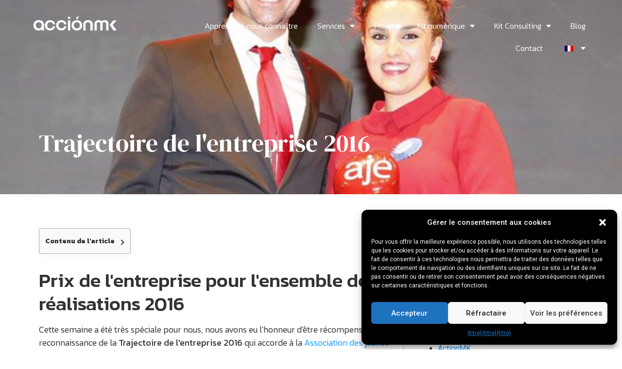

--- FILE ---
content_type: text/html; charset=UTF-8
request_url: https://www.accionmk.com/fr/entreprise-carriere2016/
body_size: 25497
content:
<!doctype html>
<html lang="fr-FR" prefix="og: https://ogp.me/ns#">
<head>
	<meta charset="UTF-8">
	<meta name="viewport" content="width=device-width, initial-scale=1">
	<link rel="profile" href="https://gmpg.org/xfn/11">
	            <style>
                .fit_content {
                    width: fit-content;
                }
                body .bd_toc_container {
                    transition: all 0.5s ease-in-out !important;
                }
                .bd_toc_header_title {
                    padding-right: 10px !important;
                }
                .bd_toc_container .bd_toc_wrapper .bd_toc_content {
                    display: none;
                }
            </style>
                    <style>
            .bd_toc_container {
                transition: ease-in-out .5s !important;
            }
            .bd_toc_container {
                border-top-left-radius:     4px;
                border-top-right-radius:    4px;
                border-bottom-right-radius: 4px;
                border-bottom-left-radius:  4px;
            }
            .bd_toc_container {
                box-shadow: 0px
                            4px
                            16px
                            0px
            rgba(0, 0, 0, 0.03);
            }
            .bd_toc_container.scroll-to-fixed-fixed {
                margin: 0 !important;
            }
            .bd_toc_wrapper .bd_toc_header .bd_toc_switcher_hide_show_icon .bd_toc_arrow {
                border-color: #2c2f32            }
            .bd_toc_wrapper .bd_toc_header:hover .bd_toc_switcher_hide_show_icon .bd_toc_arrow {
                border-color: #2c2f32            }
            .bd_toc_header {
                border-top-left-radius:     10px;
                border-top-right-radius:    10px;
                border-bottom-right-radius: 10px;
                border-bottom-left-radius:  10px;
            }
            .bd_toc_wrapper .bd_toc_wrapper_item .bd_toc_content .bd_toc_content_list ul li a {
                border-top-left-radius:     10px;
                border-top-right-radius:    10px;
                border-bottom-right-radius: 10px;
                border-bottom-left-radius:  10px;
            }
            .bd_toc_container .bd_toc_wrapper .bd_toc_content.list-type-disc ul li a:before {
                background-color: #2c2f32;
                top: calc( 0px + 7px );
                left: calc( 0px - 12px );
            }

        </style>
        
<!-- Optimisation des moteurs de recherche par Rank Math PRO - https://rankmath.com/ -->
<title>Trajectoire de l'entreprise 2016 - Accionmk</title>
<meta name="description" content="Cette semaine a été très spéciale pour nous, nous avons eu l&#039;honneur d&#039;être récompensés par le prix 2016 Business Career Achievement Award, qui est décerné par"/>
<meta name="robots" content="index, follow, max-snippet:-1, max-video-preview:-1, max-image-preview:large"/>
<link rel="canonical" href="https://www.accionmk.com/fr/entreprise-carriere2016/" />
<meta property="og:locale" content="fr_FR" />
<meta property="og:type" content="article" />
<meta property="og:title" content="Trajectoire de l&#039;entreprise 2016 - Accionmk" />
<meta property="og:description" content="Cette semaine a été très spéciale pour nous, nous avons eu l&#039;honneur d&#039;être récompensés par le prix 2016 Business Career Achievement Award, qui est décerné par" />
<meta property="og:url" content="https://www.accionmk.com/fr/entreprise-carriere2016/" />
<meta property="og:site_name" content="Accionmk" />
<meta property="article:section" content="AcciónMK" />
<meta property="og:image" content="https://www.accionmk.com/wp-content/uploads/2016/05/trayectoriaprofesional-opt-1.jpg" />
<meta property="og:image:secure_url" content="https://www.accionmk.com/wp-content/uploads/2016/05/trayectoriaprofesional-opt-1.jpg" />
<meta property="og:image:width" content="650" />
<meta property="og:image:height" content="600" />
<meta property="og:image:alt" content="Trajectoire de l&#039;entreprise 2016" />
<meta property="og:image:type" content="image/jpeg" />
<meta property="article:published_time" content="2016-05-19T14:49:16+02:00" />
<meta name="twitter:card" content="summary_large_image" />
<meta name="twitter:title" content="Trajectoire de l&#039;entreprise 2016 - Accionmk" />
<meta name="twitter:description" content="Cette semaine a été très spéciale pour nous, nous avons eu l&#039;honneur d&#039;être récompensés par le prix 2016 Business Career Achievement Award, qui est décerné par" />
<meta name="twitter:image" content="https://www.accionmk.com/wp-content/uploads/2016/05/trayectoriaprofesional-opt-1.jpg" />
<meta name="twitter:label1" content="Écrit par" />
<meta name="twitter:data1" content="admin" />
<meta name="twitter:label2" content="Temps de lecture" />
<meta name="twitter:data2" content="1 minute" />
<script type="application/ld+json" class="rank-math-schema-pro">{
    "@context": "https:\/\/schema.org",
    "@graph": [
        {
            "@type": [
                "Organization",
                "Person"
            ],
            "@id": "https:\/\/www.accionmk.com\/fr\/#person",
            "name": "Accionmk",
            "url": "https:\/\/www.accionmk.com\/fr"
        },
        {
            "@type": "WebSite",
            "@id": "https:\/\/www.accionmk.com\/fr\/#website",
            "url": "https:\/\/www.accionmk.com\/fr",
            "name": "Accionmk",
            "publisher": {
                "@id": "https:\/\/www.accionmk.com\/fr\/#person"
            },
            "inLanguage": "fr-FR"
        },
        {
            "@type": "ImageObject",
            "@id": "https:\/\/www.accionmk.com\/wp-content\/uploads\/2016\/05\/trayectoriaprofesional-opt-1.jpg",
            "url": "https:\/\/www.accionmk.com\/wp-content\/uploads\/2016\/05\/trayectoriaprofesional-opt-1.jpg",
            "width": "650",
            "height": "600",
            "inLanguage": "fr-FR"
        },
        {
            "@type": "WebPage",
            "@id": "https:\/\/www.accionmk.com\/fr\/entreprise-carriere2016\/#webpage",
            "url": "https:\/\/www.accionmk.com\/fr\/entreprise-carriere2016\/",
            "name": "Trajectoire de l'entreprise 2016 - Accionmk",
            "datePublished": "2016-05-19T14:49:16+02:00",
            "dateModified": "2016-05-19T14:49:16+02:00",
            "isPartOf": {
                "@id": "https:\/\/www.accionmk.com\/fr\/#website"
            },
            "primaryImageOfPage": {
                "@id": "https:\/\/www.accionmk.com\/wp-content\/uploads\/2016\/05\/trayectoriaprofesional-opt-1.jpg"
            },
            "inLanguage": "fr-FR"
        },
        {
            "@type": "Person",
            "@id": "https:\/\/www.accionmk.com\/fr\/author\/informatica_zodwnqny\/",
            "name": "l'administration",
            "url": "https:\/\/www.accionmk.com\/fr\/author\/informatica_zodwnqny\/",
            "image": {
                "@type": "ImageObject",
                "@id": "https:\/\/secure.gravatar.com\/avatar\/f90c731d9323b25cb2af64a943f2dc13ca74074760c3e3408c47a65624251804?s=96&amp;d=mm&amp;r=g",
                "url": "https:\/\/secure.gravatar.com\/avatar\/f90c731d9323b25cb2af64a943f2dc13ca74074760c3e3408c47a65624251804?s=96&amp;d=mm&amp;r=g",
                "caption": "admin",
                "inLanguage": "fr-FR"
            },
            "sameAs": [
                "https:\/\/accionmk.com"
            ]
        },
        {
            "@type": "BlogPosting",
            "headline": "Trayectoria Empresarial 2016 - Accionmk",
            "datePublished": "2016-05-19T14:49:16+02:00",
            "dateModified": "2016-05-19T14:49:16+02:00",
            "articleSection": "Acci\u00f3nMK, Blog",
            "author": {
                "@id": "https:\/\/www.accionmk.com\/fr\/author\/informatica_zodwnqny\/",
                "name": "l'administration"
            },
            "publisher": {
                "@id": "https:\/\/www.accionmk.com\/fr\/#person"
            },
            "description": "Cette semaine a \u00e9t\u00e9 tr\u00e8s sp\u00e9ciale pour nous, nous avons eu l'honneur d'\u00eatre r\u00e9compens\u00e9s par le prix 2016 Business Career Achievement Award, qui est d\u00e9cern\u00e9 par",
            "name": "Trajectoire de l'entreprise 2016 - Accionmk",
            "@id": "https:\/\/www.accionmk.com\/fr\/entreprise-carriere2016\/#richSnippet",
            "isPartOf": {
                "@id": "https:\/\/www.accionmk.com\/fr\/entreprise-carriere2016\/#webpage"
            },
            "image": {
                "@id": "https:\/\/www.accionmk.com\/wp-content\/uploads\/2016\/05\/trayectoriaprofesional-opt-1.jpg"
            },
            "inLanguage": "fr-FR",
            "mainEntityOfPage": {
                "@id": "https:\/\/www.accionmk.com\/fr\/entreprise-carriere2016\/#webpage"
            }
        }
    ]
}</script>
<!-- /Extension Rank Math WordPress SEO -->

<link rel="alternate" type="application/rss+xml" title="Accionmk &raquo; Flux" href="https://www.accionmk.com/fr/feed/" />
<link rel="alternate" type="application/rss+xml" title="Accionmk &raquo; Flux des commentaires" href="https://www.accionmk.com/fr/comments/feed/" />
<link rel="alternate" title="oEmbed (JSON)" type="application/json+oembed" href="https://www.accionmk.com/fr/wp-json/oembed/1.0/embed?url=https%3A%2F%2Fwww.accionmk.com%2Ffr%2Fentreprise-carriere2016%2F" />
<link rel="alternate" title="oEmbed (XML)" type="text/xml+oembed" href="https://www.accionmk.com/fr/wp-json/oembed/1.0/embed?url=https%3A%2F%2Fwww.accionmk.com%2Ffr%2Fentreprise-carriere2016%2F&#038;format=xml" />
<style id='wp-img-auto-sizes-contain-inline-css'>
img:is([sizes=auto i],[sizes^="auto," i]){contain-intrinsic-size:3000px 1500px}
/*# sourceURL=wp-img-auto-sizes-contain-inline-css */
</style>
<style id='wp-emoji-styles-inline-css'>

	img.wp-smiley, img.emoji {
		display: inline !important;
		border: none !important;
		box-shadow: none !important;
		height: 1em !important;
		width: 1em !important;
		margin: 0 0.07em !important;
		vertical-align: -0.1em !important;
		background: none !important;
		padding: 0 !important;
	}
/*# sourceURL=wp-emoji-styles-inline-css */
</style>
<link rel='stylesheet' id='youtube-iframe-replace-css-css' href='https://www.accionmk.com/wp-content/plugins/aitomaticblog/public/css/style-iyr.css?ver=6.9' media='all' />
<link rel='stylesheet' id='post-related-css-css' href='https://www.accionmk.com/wp-content/plugins/aitomaticblog/public/css/post-related.css?ver=6.9' media='all' />
<link rel='stylesheet' id='trp-language-switcher-style-css' href='https://www.accionmk.com/wp-content/plugins/translatepress-multilingual/assets/css/trp-language-switcher.css?ver=2.7.2' media='all' />
<link rel='stylesheet' id='boomdevs-toc-css' href='https://www.accionmk.com/wp-content/plugins/top-table-of-contents/public/css/boomdevs-toc-public.css?ver=1.3.30' media='all' />
<link rel='stylesheet' id='cmplz-general-css' href='https://www.accionmk.com/wp-content/plugins/complianz-gdpr-premium/assets/css/cookieblocker.min.css?ver=6.4.3' media='all' />
<link rel='stylesheet' id='hello-elementor-css' href='https://www.accionmk.com/wp-content/themes/hello-elementor/assets/css/reset.css?ver=3.4.5' media='all' />
<link rel='stylesheet' id='hello-elementor-theme-style-css' href='https://www.accionmk.com/wp-content/themes/hello-elementor/assets/css/theme.css?ver=3.4.5' media='all' />
<link rel='stylesheet' id='hello-elementor-header-footer-css' href='https://www.accionmk.com/wp-content/themes/hello-elementor/assets/css/header-footer.css?ver=3.4.5' media='all' />
<link rel='stylesheet' id='elementor-frontend-css' href='https://www.accionmk.com/wp-content/uploads/elementor/css/custom-frontend.min.css?ver=1761643582' media='all' />
<style id='elementor-frontend-inline-css'>
.elementor-702 .elementor-element.elementor-element-50a7761:not(.elementor-motion-effects-element-type-background), .elementor-702 .elementor-element.elementor-element-50a7761 > .elementor-motion-effects-container > .elementor-motion-effects-layer{background-image:url("https://www.accionmk.com/wp-content/uploads/2016/05/trayectoriaprofesional-opt-1.jpg");}
/*# sourceURL=elementor-frontend-inline-css */
</style>
<link rel='stylesheet' id='elementor-post-7-css' href='https://www.accionmk.com/wp-content/uploads/elementor/css/post-7.css?ver=1761643583' media='all' />
<link rel='stylesheet' id='widget-image-css' href='https://www.accionmk.com/wp-content/plugins/elementor/assets/css/widget-image.min.css?ver=3.32.5' media='all' />
<link rel='stylesheet' id='widget-nav-menu-css' href='https://www.accionmk.com/wp-content/uploads/elementor/css/custom-pro-widget-nav-menu.min.css?ver=1761643582' media='all' />
<link rel='stylesheet' id='widget-heading-css' href='https://www.accionmk.com/wp-content/plugins/elementor/assets/css/widget-heading.min.css?ver=3.32.5' media='all' />
<link rel='stylesheet' id='widget-icon-list-css' href='https://www.accionmk.com/wp-content/uploads/elementor/css/custom-widget-icon-list.min.css?ver=1761643582' media='all' />
<link rel='stylesheet' id='e-animation-grow-css' href='https://www.accionmk.com/wp-content/plugins/elementor/assets/lib/animations/styles/e-animation-grow.min.css?ver=3.32.5' media='all' />
<link rel='stylesheet' id='widget-social-icons-css' href='https://www.accionmk.com/wp-content/plugins/elementor/assets/css/widget-social-icons.min.css?ver=3.32.5' media='all' />
<link rel='stylesheet' id='e-apple-webkit-css' href='https://www.accionmk.com/wp-content/uploads/elementor/css/custom-apple-webkit.min.css?ver=1761643582' media='all' />
<link rel='stylesheet' id='widget-divider-css' href='https://www.accionmk.com/wp-content/plugins/elementor/assets/css/widget-divider.min.css?ver=3.32.5' media='all' />
<link rel='stylesheet' id='widget-search-form-css' href='https://www.accionmk.com/wp-content/plugins/elementor-pro/assets/css/widget-search-form.min.css?ver=3.32.3' media='all' />
<link rel='stylesheet' id='elementor-icons-shared-0-css' href='https://www.accionmk.com/wp-content/plugins/elementor/assets/lib/font-awesome/css/fontawesome.min.css?ver=5.15.3' media='all' />
<link rel='stylesheet' id='elementor-icons-fa-solid-css' href='https://www.accionmk.com/wp-content/plugins/elementor/assets/lib/font-awesome/css/solid.min.css?ver=5.15.3' media='all' />
<link rel='stylesheet' id='swiper-css' href='https://www.accionmk.com/wp-content/plugins/elementor/assets/lib/swiper/v8/css/swiper.min.css?ver=8.4.5' media='all' />
<link rel='stylesheet' id='e-swiper-css' href='https://www.accionmk.com/wp-content/plugins/elementor/assets/css/conditionals/e-swiper.min.css?ver=3.32.5' media='all' />
<link rel='stylesheet' id='elementor-icons-css' href='https://www.accionmk.com/wp-content/plugins/elementor/assets/lib/eicons/css/elementor-icons.min.css?ver=5.44.0' media='all' />
<link rel='stylesheet' id='full-screen-menu-frontend-css' href='https://www.accionmk.com/wp-content/plugins/full-screen-menu-for-elementor/assets/css/frontend.min.css?ver=1.0.6' media='all' />
<link rel='stylesheet' id='she-header-style-css' href='https://www.accionmk.com/wp-content/plugins/sticky-header-effects-for-elementor/assets/css/she-header-style.css?ver=2.1.3' media='all' />
<link rel='stylesheet' id='elementor-post-34-css' href='https://www.accionmk.com/wp-content/uploads/elementor/css/post-34.css?ver=1761643583' media='all' />
<link rel='stylesheet' id='elementor-post-401-css' href='https://www.accionmk.com/wp-content/uploads/elementor/css/post-401.css?ver=1761643583' media='all' />
<link rel='stylesheet' id='elementor-post-702-css' href='https://www.accionmk.com/wp-content/uploads/elementor/css/post-702.css?ver=1761643618' media='all' />
<link rel='stylesheet' id='forget-about-shortcode-buttons-css' href='https://www.accionmk.com/wp-content/plugins/forget-about-shortcode-buttons/public/css/button-styles.css?ver=2.1.3' media='all' />
<link rel='stylesheet' id='chld_thm_cfg_separate-css' href='https://www.accionmk.com/wp-content/themes/hello-elementor-child/ctc-style.css?ver=2.6.1.1761643310' media='all' />
<link rel='stylesheet' id='elementor-gf-roboto-css' href='https://fonts.googleapis.com/css?family=Roboto:100,100italic,200,200italic,300,300italic,400,400italic,500,500italic,600,600italic,700,700italic,800,800italic,900,900italic&#038;display=swap' media='all' />
<link rel='stylesheet' id='elementor-gf-robotoslab-css' href='https://fonts.googleapis.com/css?family=Roboto+Slab:100,100italic,200,200italic,300,300italic,400,400italic,500,500italic,600,600italic,700,700italic,800,800italic,900,900italic&#038;display=swap' media='all' />
<link rel='stylesheet' id='elementor-gf-kanit-css' href='https://fonts.googleapis.com/css?family=Kanit:100,100italic,200,200italic,300,300italic,400,400italic,500,500italic,600,600italic,700,700italic,800,800italic,900,900italic&#038;display=swap' media='all' />
<link rel='stylesheet' id='elementor-gf-spacegrotesk-css' href='https://fonts.googleapis.com/css?family=Space+Grotesk:100,100italic,200,200italic,300,300italic,400,400italic,500,500italic,600,600italic,700,700italic,800,800italic,900,900italic&#038;display=swap' media='all' />
<link rel='stylesheet' id='elementor-gf-dmserifdisplay-css' href='https://fonts.googleapis.com/css?family=DM+Serif+Display:100,100italic,200,200italic,300,300italic,400,400italic,500,500italic,600,600italic,700,700italic,800,800italic,900,900italic&#038;display=swap' media='all' />
<link rel='stylesheet' id='elementor-icons-fa-brands-css' href='https://www.accionmk.com/wp-content/plugins/elementor/assets/lib/font-awesome/css/brands.min.css?ver=5.15.3' media='all' />
<!--n2css--><script src="https://www.accionmk.com/wp-includes/js/jquery/jquery.min.js?ver=3.7.1" id="jquery-core-js"></script>
<script src="https://www.accionmk.com/wp-includes/js/jquery/jquery-migrate.min.js?ver=3.4.1" id="jquery-migrate-js"></script>
<script src="https://www.accionmk.com/wp-content/plugins/sticky-header-effects-for-elementor/assets/js/she-header.js?ver=2.1.3" id="she-header-js"></script>
<link rel="https://api.w.org/" href="https://www.accionmk.com/fr/wp-json/" /><link rel="alternate" title="JSON" type="application/json" href="https://www.accionmk.com/fr/wp-json/wp/v2/posts/9762" /><link rel="EditURI" type="application/rsd+xml" title="RSD" href="https://www.accionmk.com/xmlrpc.php?rsd" />
<meta name="generator" content="WordPress 6.9" />
<link rel='shortlink' href='https://www.accionmk.com/fr/?p=9762' />
<link rel="alternate" hreflang="es-ES" href="https://www.accionmk.com/trayectoriaempresarial2016/"/>
<link rel="alternate" hreflang="en-GB" href="https://www.accionmk.com/en/business-career2016/"/>
<link rel="alternate" hreflang="fr-FR" href="https://www.accionmk.com/fr/entreprise-carriere2016/"/>
<link rel="alternate" hreflang="es" href="https://www.accionmk.com/trayectoriaempresarial2016/"/>
<link rel="alternate" hreflang="en" href="https://www.accionmk.com/en/business-career2016/"/>
<link rel="alternate" hreflang="fr" href="https://www.accionmk.com/fr/entreprise-carriere2016/"/>
<style>.cmplz-hidden{display:none!important;}</style><meta name="generator" content="Elementor 3.32.5; features: additional_custom_breakpoints; settings: css_print_method-external, google_font-enabled, font_display-swap">
<!-- Google tag (gtag.js) -->
<script type="text/plain" data-service="google-analytics" data-category="statistics" async data-cmplz-src="https://www.googletagmanager.com/gtag/js?id=G-6SKKJP60PN"></script>
<script>
  window.dataLayer = window.dataLayer || [];
  function gtag(){dataLayer.push(arguments);}
  gtag('js', new Date());

  gtag('config', 'G-6SKKJP60PN');
</script>
<!-- Google tag (gtag.js) -->
<script type="text/plain" data-service="google-analytics" data-category="statistics" async data-cmplz-src="https://www.googletagmanager.com/gtag/js?id=UA-44336930-1"></script>
<script>
  window.dataLayer = window.dataLayer || [];
  function gtag(){dataLayer.push(arguments);}
  gtag('js', new Date());

  gtag('config', 'UA-44336930-1');
</script>
<!-- Google Tag Manager -->
<script>(function(w,d,s,l,i){w[l]=w[l]||[];w[l].push({'gtm.start':
new Date().getTime(),event:'gtm.js'});var f=d.getElementsByTagName(s)[0],
j=d.createElement(s),dl=l!='dataLayer'?'&l='+l:'';j.async=true;j.src=
'https://www.googletagmanager.com/gtm.js?id='+i+dl;f.parentNode.insertBefore(j,f);
})(window,document,'script','dataLayer','GTM-M9LBLVG');</script>
<!-- End Google Tag Manager -->
			<style>
				.e-con.e-parent:nth-of-type(n+4):not(.e-lazyloaded):not(.e-no-lazyload),
				.e-con.e-parent:nth-of-type(n+4):not(.e-lazyloaded):not(.e-no-lazyload) * {
					background-image: none !important;
				}
				@media screen and (max-height: 1024px) {
					.e-con.e-parent:nth-of-type(n+3):not(.e-lazyloaded):not(.e-no-lazyload),
					.e-con.e-parent:nth-of-type(n+3):not(.e-lazyloaded):not(.e-no-lazyload) * {
						background-image: none !important;
					}
				}
				@media screen and (max-height: 640px) {
					.e-con.e-parent:nth-of-type(n+2):not(.e-lazyloaded):not(.e-no-lazyload),
					.e-con.e-parent:nth-of-type(n+2):not(.e-lazyloaded):not(.e-no-lazyload) * {
						background-image: none !important;
					}
				}
			</style>
			<style type="text/css">.bd_toc_container{width:100%!important;}.bd_toc_wrapper{padding-top:12px!important;padding-right:12px!important;padding-bottom:12px!important;padding-left:12px!important;}.bd_toc_container{margin-top:0px!important;margin-bottom:30px!important;}.bd_toc_container{background-color:#f9f9f9!important;}.bd_toc_container{border-top-width:1px!important;border-right-width:1px!important;border-bottom-width:1px!important;border-left-width:1px!important;border-color:#aaaaaa!important;border-style:solid!important;}.bd_toc_header_title{font-size:14px!important;}.bd_toc_wrapper .bd_toc_header .bd_toc_header_title{color:#2c2f32!important;}.bd_toc_wrapper .bd_toc_header:hover .bd_toc_header_title{color:#2c2f32!important;}.bd_toc_header{padding-top:0px!important;padding-right:2px!important;padding-bottom:0px!important;padding-left:0px!important;}.bd_toc_header.active{margin-top:0px!important;margin-right:0px!important;margin-bottom:0px!important;margin-left:0px!important;}.bd_toc_content_list .bd_toc_content_list_item ul > li > a{font-size:14px!important;}.bd_toc_wrapper .bd_toc_wrapper_item .bd_toc_content .bd_toc_content_list_item ul li a{padding-top:0px!important;padding-right:0px!important;padding-bottom:0px!important;padding-left:0px!important;}.bd_toc_wrapper .bd_toc_wrapper_item .bd_toc_content .bd_toc_content_list_item ul li a{margin-top:0px!important;margin-right:0px!important;margin-bottom:0px!important;margin-left:0px!important;}.bd_toc_wrapper .bd_toc_wrapper_item .bd_toc_content .bd_toc_content_list ul li a{border-top-width:0px;border-right-width:0px;border-bottom-width:0px;border-left-width:0px;border-color:#ffffff;border-style:solid;}.bd_toc_wrapper .bd_toc_wrapper_item .bd_toc_content .bd_toc_content_list ul li.current > a{border-top-width:0px;border-right-width:0px;border-bottom-width:0px;border-left-width:0px;border-color:#ffffff;border-style:solid;}.bd_toc_content{background-color:#f9f9f9!important;}.bd_toc_wrapper .bd_toc_wrapper_item .bd_toc_content .bd_toc_content_list ul li a{background-color:#f9f9f9!important;}.bd_toc_wrapper .bd_toc_wrapper_item .bd_toc_content .bd_toc_content_list ul li.current > a{background-color:#f7f7f700!important;}.bd_toc_wrapper .bd_toc_wrapper_item .bd_toc_content .bd_toc_content_list ul li a, .bd_toc_container .bd_toc_wrapper .bd_toc_content_list_item ul li .collaps-button .toggle-icon{color:#2c2f32;}.bd_toc_wrapper .bd_toc_wrapper_item .bd_toc_content .bd_toc_content_list ul li a:hover, .bd_toc_container .bd_toc_wrapper .bd_toc_content_list_item ul li .collaps-button .toggle-icon:hover{color:#2c2f32;}.bd_toc_wrapper .bd_toc_wrapper_item .bd_toc_content .bd_toc_content_list ul li.current > a,.bd_toc_container .bd_toc_wrapper .bd_toc_content_list_item ul li.current>.collaps-button .toggle-icon{color:#2c2f32;}</style><link rel="icon" href="https://www.accionmk.com/wp-content/uploads/2024/07/cropped-Favicoon-1-32x32.png" sizes="32x32" />
<link rel="icon" href="https://www.accionmk.com/wp-content/uploads/2024/07/cropped-Favicoon-1-192x192.png" sizes="192x192" />
<link rel="apple-touch-icon" href="https://www.accionmk.com/wp-content/uploads/2024/07/cropped-Favicoon-1-180x180.png" />
<meta name="msapplication-TileImage" content="https://www.accionmk.com/wp-content/uploads/2024/07/cropped-Favicoon-1-270x270.png" />
<style id='global-styles-inline-css'>
:root{--wp--preset--aspect-ratio--square: 1;--wp--preset--aspect-ratio--4-3: 4/3;--wp--preset--aspect-ratio--3-4: 3/4;--wp--preset--aspect-ratio--3-2: 3/2;--wp--preset--aspect-ratio--2-3: 2/3;--wp--preset--aspect-ratio--16-9: 16/9;--wp--preset--aspect-ratio--9-16: 9/16;--wp--preset--color--black: #000000;--wp--preset--color--cyan-bluish-gray: #abb8c3;--wp--preset--color--white: #ffffff;--wp--preset--color--pale-pink: #f78da7;--wp--preset--color--vivid-red: #cf2e2e;--wp--preset--color--luminous-vivid-orange: #ff6900;--wp--preset--color--luminous-vivid-amber: #fcb900;--wp--preset--color--light-green-cyan: #7bdcb5;--wp--preset--color--vivid-green-cyan: #00d084;--wp--preset--color--pale-cyan-blue: #8ed1fc;--wp--preset--color--vivid-cyan-blue: #0693e3;--wp--preset--color--vivid-purple: #9b51e0;--wp--preset--gradient--vivid-cyan-blue-to-vivid-purple: linear-gradient(135deg,rgb(6,147,227) 0%,rgb(155,81,224) 100%);--wp--preset--gradient--light-green-cyan-to-vivid-green-cyan: linear-gradient(135deg,rgb(122,220,180) 0%,rgb(0,208,130) 100%);--wp--preset--gradient--luminous-vivid-amber-to-luminous-vivid-orange: linear-gradient(135deg,rgb(252,185,0) 0%,rgb(255,105,0) 100%);--wp--preset--gradient--luminous-vivid-orange-to-vivid-red: linear-gradient(135deg,rgb(255,105,0) 0%,rgb(207,46,46) 100%);--wp--preset--gradient--very-light-gray-to-cyan-bluish-gray: linear-gradient(135deg,rgb(238,238,238) 0%,rgb(169,184,195) 100%);--wp--preset--gradient--cool-to-warm-spectrum: linear-gradient(135deg,rgb(74,234,220) 0%,rgb(151,120,209) 20%,rgb(207,42,186) 40%,rgb(238,44,130) 60%,rgb(251,105,98) 80%,rgb(254,248,76) 100%);--wp--preset--gradient--blush-light-purple: linear-gradient(135deg,rgb(255,206,236) 0%,rgb(152,150,240) 100%);--wp--preset--gradient--blush-bordeaux: linear-gradient(135deg,rgb(254,205,165) 0%,rgb(254,45,45) 50%,rgb(107,0,62) 100%);--wp--preset--gradient--luminous-dusk: linear-gradient(135deg,rgb(255,203,112) 0%,rgb(199,81,192) 50%,rgb(65,88,208) 100%);--wp--preset--gradient--pale-ocean: linear-gradient(135deg,rgb(255,245,203) 0%,rgb(182,227,212) 50%,rgb(51,167,181) 100%);--wp--preset--gradient--electric-grass: linear-gradient(135deg,rgb(202,248,128) 0%,rgb(113,206,126) 100%);--wp--preset--gradient--midnight: linear-gradient(135deg,rgb(2,3,129) 0%,rgb(40,116,252) 100%);--wp--preset--font-size--small: 13px;--wp--preset--font-size--medium: 20px;--wp--preset--font-size--large: 36px;--wp--preset--font-size--x-large: 42px;--wp--preset--spacing--20: 0.44rem;--wp--preset--spacing--30: 0.67rem;--wp--preset--spacing--40: 1rem;--wp--preset--spacing--50: 1.5rem;--wp--preset--spacing--60: 2.25rem;--wp--preset--spacing--70: 3.38rem;--wp--preset--spacing--80: 5.06rem;--wp--preset--shadow--natural: 6px 6px 9px rgba(0, 0, 0, 0.2);--wp--preset--shadow--deep: 12px 12px 50px rgba(0, 0, 0, 0.4);--wp--preset--shadow--sharp: 6px 6px 0px rgba(0, 0, 0, 0.2);--wp--preset--shadow--outlined: 6px 6px 0px -3px rgb(255, 255, 255), 6px 6px rgb(0, 0, 0);--wp--preset--shadow--crisp: 6px 6px 0px rgb(0, 0, 0);}:root { --wp--style--global--content-size: 800px;--wp--style--global--wide-size: 1200px; }:where(body) { margin: 0; }.wp-site-blocks > .alignleft { float: left; margin-right: 2em; }.wp-site-blocks > .alignright { float: right; margin-left: 2em; }.wp-site-blocks > .aligncenter { justify-content: center; margin-left: auto; margin-right: auto; }:where(.wp-site-blocks) > * { margin-block-start: 24px; margin-block-end: 0; }:where(.wp-site-blocks) > :first-child { margin-block-start: 0; }:where(.wp-site-blocks) > :last-child { margin-block-end: 0; }:root { --wp--style--block-gap: 24px; }:root :where(.is-layout-flow) > :first-child{margin-block-start: 0;}:root :where(.is-layout-flow) > :last-child{margin-block-end: 0;}:root :where(.is-layout-flow) > *{margin-block-start: 24px;margin-block-end: 0;}:root :where(.is-layout-constrained) > :first-child{margin-block-start: 0;}:root :where(.is-layout-constrained) > :last-child{margin-block-end: 0;}:root :where(.is-layout-constrained) > *{margin-block-start: 24px;margin-block-end: 0;}:root :where(.is-layout-flex){gap: 24px;}:root :where(.is-layout-grid){gap: 24px;}.is-layout-flow > .alignleft{float: left;margin-inline-start: 0;margin-inline-end: 2em;}.is-layout-flow > .alignright{float: right;margin-inline-start: 2em;margin-inline-end: 0;}.is-layout-flow > .aligncenter{margin-left: auto !important;margin-right: auto !important;}.is-layout-constrained > .alignleft{float: left;margin-inline-start: 0;margin-inline-end: 2em;}.is-layout-constrained > .alignright{float: right;margin-inline-start: 2em;margin-inline-end: 0;}.is-layout-constrained > .aligncenter{margin-left: auto !important;margin-right: auto !important;}.is-layout-constrained > :where(:not(.alignleft):not(.alignright):not(.alignfull)){max-width: var(--wp--style--global--content-size);margin-left: auto !important;margin-right: auto !important;}.is-layout-constrained > .alignwide{max-width: var(--wp--style--global--wide-size);}body .is-layout-flex{display: flex;}.is-layout-flex{flex-wrap: wrap;align-items: center;}.is-layout-flex > :is(*, div){margin: 0;}body .is-layout-grid{display: grid;}.is-layout-grid > :is(*, div){margin: 0;}body{padding-top: 0px;padding-right: 0px;padding-bottom: 0px;padding-left: 0px;}a:where(:not(.wp-element-button)){text-decoration: underline;}:root :where(.wp-element-button, .wp-block-button__link){background-color: #32373c;border-width: 0;color: #fff;font-family: inherit;font-size: inherit;font-style: inherit;font-weight: inherit;letter-spacing: inherit;line-height: inherit;padding-top: calc(0.667em + 2px);padding-right: calc(1.333em + 2px);padding-bottom: calc(0.667em + 2px);padding-left: calc(1.333em + 2px);text-decoration: none;text-transform: inherit;}.has-black-color{color: var(--wp--preset--color--black) !important;}.has-cyan-bluish-gray-color{color: var(--wp--preset--color--cyan-bluish-gray) !important;}.has-white-color{color: var(--wp--preset--color--white) !important;}.has-pale-pink-color{color: var(--wp--preset--color--pale-pink) !important;}.has-vivid-red-color{color: var(--wp--preset--color--vivid-red) !important;}.has-luminous-vivid-orange-color{color: var(--wp--preset--color--luminous-vivid-orange) !important;}.has-luminous-vivid-amber-color{color: var(--wp--preset--color--luminous-vivid-amber) !important;}.has-light-green-cyan-color{color: var(--wp--preset--color--light-green-cyan) !important;}.has-vivid-green-cyan-color{color: var(--wp--preset--color--vivid-green-cyan) !important;}.has-pale-cyan-blue-color{color: var(--wp--preset--color--pale-cyan-blue) !important;}.has-vivid-cyan-blue-color{color: var(--wp--preset--color--vivid-cyan-blue) !important;}.has-vivid-purple-color{color: var(--wp--preset--color--vivid-purple) !important;}.has-black-background-color{background-color: var(--wp--preset--color--black) !important;}.has-cyan-bluish-gray-background-color{background-color: var(--wp--preset--color--cyan-bluish-gray) !important;}.has-white-background-color{background-color: var(--wp--preset--color--white) !important;}.has-pale-pink-background-color{background-color: var(--wp--preset--color--pale-pink) !important;}.has-vivid-red-background-color{background-color: var(--wp--preset--color--vivid-red) !important;}.has-luminous-vivid-orange-background-color{background-color: var(--wp--preset--color--luminous-vivid-orange) !important;}.has-luminous-vivid-amber-background-color{background-color: var(--wp--preset--color--luminous-vivid-amber) !important;}.has-light-green-cyan-background-color{background-color: var(--wp--preset--color--light-green-cyan) !important;}.has-vivid-green-cyan-background-color{background-color: var(--wp--preset--color--vivid-green-cyan) !important;}.has-pale-cyan-blue-background-color{background-color: var(--wp--preset--color--pale-cyan-blue) !important;}.has-vivid-cyan-blue-background-color{background-color: var(--wp--preset--color--vivid-cyan-blue) !important;}.has-vivid-purple-background-color{background-color: var(--wp--preset--color--vivid-purple) !important;}.has-black-border-color{border-color: var(--wp--preset--color--black) !important;}.has-cyan-bluish-gray-border-color{border-color: var(--wp--preset--color--cyan-bluish-gray) !important;}.has-white-border-color{border-color: var(--wp--preset--color--white) !important;}.has-pale-pink-border-color{border-color: var(--wp--preset--color--pale-pink) !important;}.has-vivid-red-border-color{border-color: var(--wp--preset--color--vivid-red) !important;}.has-luminous-vivid-orange-border-color{border-color: var(--wp--preset--color--luminous-vivid-orange) !important;}.has-luminous-vivid-amber-border-color{border-color: var(--wp--preset--color--luminous-vivid-amber) !important;}.has-light-green-cyan-border-color{border-color: var(--wp--preset--color--light-green-cyan) !important;}.has-vivid-green-cyan-border-color{border-color: var(--wp--preset--color--vivid-green-cyan) !important;}.has-pale-cyan-blue-border-color{border-color: var(--wp--preset--color--pale-cyan-blue) !important;}.has-vivid-cyan-blue-border-color{border-color: var(--wp--preset--color--vivid-cyan-blue) !important;}.has-vivid-purple-border-color{border-color: var(--wp--preset--color--vivid-purple) !important;}.has-vivid-cyan-blue-to-vivid-purple-gradient-background{background: var(--wp--preset--gradient--vivid-cyan-blue-to-vivid-purple) !important;}.has-light-green-cyan-to-vivid-green-cyan-gradient-background{background: var(--wp--preset--gradient--light-green-cyan-to-vivid-green-cyan) !important;}.has-luminous-vivid-amber-to-luminous-vivid-orange-gradient-background{background: var(--wp--preset--gradient--luminous-vivid-amber-to-luminous-vivid-orange) !important;}.has-luminous-vivid-orange-to-vivid-red-gradient-background{background: var(--wp--preset--gradient--luminous-vivid-orange-to-vivid-red) !important;}.has-very-light-gray-to-cyan-bluish-gray-gradient-background{background: var(--wp--preset--gradient--very-light-gray-to-cyan-bluish-gray) !important;}.has-cool-to-warm-spectrum-gradient-background{background: var(--wp--preset--gradient--cool-to-warm-spectrum) !important;}.has-blush-light-purple-gradient-background{background: var(--wp--preset--gradient--blush-light-purple) !important;}.has-blush-bordeaux-gradient-background{background: var(--wp--preset--gradient--blush-bordeaux) !important;}.has-luminous-dusk-gradient-background{background: var(--wp--preset--gradient--luminous-dusk) !important;}.has-pale-ocean-gradient-background{background: var(--wp--preset--gradient--pale-ocean) !important;}.has-electric-grass-gradient-background{background: var(--wp--preset--gradient--electric-grass) !important;}.has-midnight-gradient-background{background: var(--wp--preset--gradient--midnight) !important;}.has-small-font-size{font-size: var(--wp--preset--font-size--small) !important;}.has-medium-font-size{font-size: var(--wp--preset--font-size--medium) !important;}.has-large-font-size{font-size: var(--wp--preset--font-size--large) !important;}.has-x-large-font-size{font-size: var(--wp--preset--font-size--x-large) !important;}
/*# sourceURL=global-styles-inline-css */
</style>
<link rel='stylesheet' id='jet-elements-css' href='https://www.accionmk.com/wp-content/plugins/jet-elements/assets/css/jet-elements.css?ver=2.7.12' media='all' />
</head>
<body data-cmplz="1" class="wp-singular post-template-default single single-post postid-9762 single-format-standard wp-embed-responsive wp-theme-hello-elementor wp-child-theme-hello-elementor-child translatepress-fr_FR hello-elementor-default elementor-default elementor-kit-7 elementor-page-702">

<!-- Google Tag Manager (noscript) -->
<noscript><iframe src="https://www.googletagmanager.com/ns.html?id=GTM-M9LBLVG"
height="0" width="0" style="display:none;visibility:hidden"></iframe></noscript>
<!-- End Google Tag Manager (noscript) -->

<a class="skip-link screen-reader-text" href="#content" data-no-translation="" data-trp-gettext="">Skip to content</a>

		<header data-elementor-type="header" data-elementor-id="34" class="elementor elementor-34 elementor-location-header" data-elementor-post-type="elementor_library">
			<div class="elementor-element elementor-element-671b200 e-con-full she-header-yes she-header-transparent-yes she-header-hide-on-scroll-yes e-flex e-con e-parent" data-id="671b200" data-element_type="container" data-settings="{&quot;jet_parallax_layout_list&quot;:[],&quot;background_background&quot;:&quot;classic&quot;,&quot;transparent&quot;:&quot;yes&quot;,&quot;transparent_header_show&quot;:&quot;yes&quot;,&quot;hide_header&quot;:&quot;yes&quot;,&quot;transparent_on&quot;:[&quot;desktop&quot;,&quot;tablet&quot;,&quot;mobile&quot;],&quot;scroll_distance&quot;:{&quot;unit&quot;:&quot;px&quot;,&quot;size&quot;:60,&quot;sizes&quot;:[]},&quot;scroll_distance_laptop&quot;:{&quot;unit&quot;:&quot;px&quot;,&quot;size&quot;:&quot;&quot;,&quot;sizes&quot;:[]},&quot;scroll_distance_tablet&quot;:{&quot;unit&quot;:&quot;px&quot;,&quot;size&quot;:&quot;&quot;,&quot;sizes&quot;:[]},&quot;scroll_distance_mobile&quot;:{&quot;unit&quot;:&quot;px&quot;,&quot;size&quot;:&quot;&quot;,&quot;sizes&quot;:[]},&quot;she_offset_top&quot;:{&quot;unit&quot;:&quot;px&quot;,&quot;size&quot;:0,&quot;sizes&quot;:[]},&quot;she_offset_top_laptop&quot;:{&quot;unit&quot;:&quot;px&quot;,&quot;size&quot;:&quot;&quot;,&quot;sizes&quot;:[]},&quot;she_offset_top_tablet&quot;:{&quot;unit&quot;:&quot;px&quot;,&quot;size&quot;:&quot;&quot;,&quot;sizes&quot;:[]},&quot;she_offset_top_mobile&quot;:{&quot;unit&quot;:&quot;px&quot;,&quot;size&quot;:&quot;&quot;,&quot;sizes&quot;:[]},&quot;she_width&quot;:{&quot;unit&quot;:&quot;%&quot;,&quot;size&quot;:100,&quot;sizes&quot;:[]},&quot;she_width_laptop&quot;:{&quot;unit&quot;:&quot;px&quot;,&quot;size&quot;:&quot;&quot;,&quot;sizes&quot;:[]},&quot;she_width_tablet&quot;:{&quot;unit&quot;:&quot;px&quot;,&quot;size&quot;:&quot;&quot;,&quot;sizes&quot;:[]},&quot;she_width_mobile&quot;:{&quot;unit&quot;:&quot;px&quot;,&quot;size&quot;:&quot;&quot;,&quot;sizes&quot;:[]},&quot;she_padding&quot;:{&quot;unit&quot;:&quot;px&quot;,&quot;top&quot;:0,&quot;right&quot;:&quot;&quot;,&quot;bottom&quot;:0,&quot;left&quot;:&quot;&quot;,&quot;isLinked&quot;:true},&quot;she_padding_laptop&quot;:{&quot;unit&quot;:&quot;px&quot;,&quot;top&quot;:&quot;&quot;,&quot;right&quot;:&quot;&quot;,&quot;bottom&quot;:&quot;&quot;,&quot;left&quot;:&quot;&quot;,&quot;isLinked&quot;:true},&quot;she_padding_tablet&quot;:{&quot;unit&quot;:&quot;px&quot;,&quot;top&quot;:&quot;&quot;,&quot;right&quot;:&quot;&quot;,&quot;bottom&quot;:&quot;&quot;,&quot;left&quot;:&quot;&quot;,&quot;isLinked&quot;:true},&quot;she_padding_mobile&quot;:{&quot;unit&quot;:&quot;px&quot;,&quot;top&quot;:&quot;&quot;,&quot;right&quot;:&quot;&quot;,&quot;bottom&quot;:&quot;&quot;,&quot;left&quot;:&quot;&quot;,&quot;isLinked&quot;:true},&quot;scroll_distance_hide_header&quot;:{&quot;unit&quot;:&quot;px&quot;,&quot;size&quot;:500,&quot;sizes&quot;:[]},&quot;scroll_distance_hide_header_laptop&quot;:{&quot;unit&quot;:&quot;px&quot;,&quot;size&quot;:&quot;&quot;,&quot;sizes&quot;:[]},&quot;scroll_distance_hide_header_tablet&quot;:{&quot;unit&quot;:&quot;px&quot;,&quot;size&quot;:&quot;&quot;,&quot;sizes&quot;:[]},&quot;scroll_distance_hide_header_mobile&quot;:{&quot;unit&quot;:&quot;px&quot;,&quot;size&quot;:&quot;&quot;,&quot;sizes&quot;:[]}}">
		<div class="elementor-element elementor-element-733b589 e-con-full e-flex e-con e-child" data-id="733b589" data-element_type="container" data-settings="{&quot;jet_parallax_layout_list&quot;:[]}">
				<div class="elementor-element elementor-element-0a29943 elementor-widget elementor-widget-image" data-id="0a29943" data-element_type="widget" data-widget_type="image.default">
				<div class="elementor-widget-container">
																<a href="https://www.accionmk.com/fr/">
							<img fetchpriority="high" width="800" height="165" src="https://www.accionmk.com/wp-content/uploads/2023/02/Logo-2024-AccionMK_3-1024x211.png" class="attachment-large size-large wp-image-14482" alt="" srcset="https://www.accionmk.com/wp-content/uploads/2023/02/Logo-2024-AccionMK_3-1024x211.png 1024w, https://www.accionmk.com/wp-content/uploads/2023/02/Logo-2024-AccionMK_3-300x62.png 300w, https://www.accionmk.com/wp-content/uploads/2023/02/Logo-2024-AccionMK_3-768x159.png 768w, https://www.accionmk.com/wp-content/uploads/2023/02/Logo-2024-AccionMK_3-1536x317.png 1536w, https://www.accionmk.com/wp-content/uploads/2023/02/Logo-2024-AccionMK_3-18x4.png 18w, https://www.accionmk.com/wp-content/uploads/2023/02/Logo-2024-AccionMK_3.png 1952w" sizes="(max-width: 800px) 100vw, 800px" />								</a>
															</div>
				</div>
				</div>
		<div class="elementor-element elementor-element-e1b0b09 e-con-full e-flex e-con e-child" data-id="e1b0b09" data-element_type="container" data-settings="{&quot;jet_parallax_layout_list&quot;:[]}">
				<div class="elementor-element elementor-element-b803a00 elementor-nav-menu--stretch elementor-nav-menu__align-end elementor-nav-menu--dropdown-tablet elementor-nav-menu__text-align-aside elementor-nav-menu--toggle elementor-nav-menu--burger elementor-widget elementor-widget-nav-menu" data-id="b803a00" data-element_type="widget" data-settings="{&quot;full_width&quot;:&quot;stretch&quot;,&quot;layout&quot;:&quot;horizontal&quot;,&quot;submenu_icon&quot;:{&quot;value&quot;:&quot;&lt;i class=\&quot;fas fa-caret-down\&quot; aria-hidden=\&quot;true\&quot;&gt;&lt;\/i&gt;&quot;,&quot;library&quot;:&quot;fa-solid&quot;},&quot;toggle&quot;:&quot;burger&quot;}" data-widget_type="nav-menu.default">
				<div class="elementor-widget-container">
								<nav aria-label="Menu" class="elementor-nav-menu--main elementor-nav-menu__container elementor-nav-menu--layout-horizontal e--pointer-underline e--animation-slide" data-no-translation-aria-label="">
				<ul id="menu-1-b803a00" class="elementor-nav-menu"><li class="menu-item menu-item-type-post_type menu-item-object-page menu-item-430"><a href="https://www.accionmk.com/fr/a-propos-de-nous/" class="elementor-item">Apprenez à nous connaître</a></li>
<li class="menu-item menu-item-type-post_type menu-item-object-page menu-item-has-children menu-item-461"><a href="https://www.accionmk.com/fr/services/" class="elementor-item">Services</a>
<ul class="sub-menu elementor-nav-menu--dropdown">
	<li class="menu-item menu-item-type-post_type menu-item-object-page menu-item-has-children menu-item-10427"><a href="https://www.accionmk.com/fr/etudes-de-marche/" class="elementor-sub-item">Étude de marché</a>
	<ul class="sub-menu elementor-nav-menu--dropdown">
		<li class="menu-item menu-item-type-post_type menu-item-object-page menu-item-11301"><a href="https://www.accionmk.com/fr/etude-de-marche-malaga/" class="elementor-sub-item">Étude de marché</a></li>
		<li class="menu-item menu-item-type-post_type menu-item-object-page menu-item-11303"><a href="https://www.accionmk.com/fr/travail-sur-le-terrain/" class="elementor-sub-item">Travail sur le terrain</a></li>
		<li class="menu-item menu-item-type-post_type menu-item-object-page menu-item-11304"><a href="https://www.accionmk.com/fr/power-bi-business-intelligence/" class="elementor-sub-item">Intelligence économique</a></li>
	</ul>
</li>
	<li class="menu-item menu-item-type-post_type menu-item-object-page menu-item-has-children menu-item-10423"><a href="https://www.accionmk.com/fr/conseil-strategique/" class="elementor-sub-item">Conseil stratégique</a>
	<ul class="sub-menu elementor-nav-menu--dropdown">
		<li class="menu-item menu-item-type-post_type menu-item-object-page menu-item-11305"><a href="https://www.accionmk.com/fr/plan-de-marketing-strategique-malaga/" class="elementor-sub-item">Plan marketing stratégique</a></li>
		<li class="menu-item menu-item-type-post_type menu-item-object-page menu-item-11307"><a href="https://www.accionmk.com/fr/plan-de-communication-de-malaga/" class="elementor-sub-item">Plan de communication</a></li>
		<li class="menu-item menu-item-type-post_type menu-item-object-page menu-item-12084"><a href="https://www.accionmk.com/fr/conseil-numerique/" class="elementor-sub-item">Conseil numérique</a></li>
		<li class="menu-item menu-item-type-post_type menu-item-object-page menu-item-11308"><a href="https://www.accionmk.com/fr/strategie-marketing-a-360/" class="elementor-sub-item">Stratégie marketing à 360</a></li>
	</ul>
</li>
	<li class="menu-item menu-item-type-post_type menu-item-object-page menu-item-has-children menu-item-10426"><a href="https://www.accionmk.com/fr/conception-graphique/" class="elementor-sub-item">Conception graphique</a>
	<ul class="sub-menu elementor-nav-menu--dropdown">
		<li class="menu-item menu-item-type-post_type menu-item-object-page menu-item-11309"><a href="https://www.accionmk.com/fr/branding-malaga/" class="elementor-sub-item">L'image de marque</a></li>
		<li class="menu-item menu-item-type-post_type menu-item-object-page menu-item-11310"><a href="https://www.accionmk.com/fr/conception-editoriale/" class="elementor-sub-item">Conception éditoriale</a></li>
		<li class="menu-item menu-item-type-post_type menu-item-object-page menu-item-11311"><a href="https://www.accionmk.com/fr/lemballage/" class="elementor-sub-item">Emballage</a></li>
	</ul>
</li>
	<li class="menu-item menu-item-type-post_type menu-item-object-page menu-item-has-children menu-item-10424"><a href="https://www.accionmk.com/fr/developpement/" class="elementor-sub-item">Développement</a>
	<ul class="sub-menu elementor-nav-menu--dropdown">
		<li class="menu-item menu-item-type-post_type menu-item-object-page menu-item-11312"><a href="https://www.accionmk.com/fr/enregistrement-et-hebergement-de-domaines/" class="elementor-sub-item">Enregistrement de domaine et hébergement</a></li>
		<li class="menu-item menu-item-type-post_type menu-item-object-page menu-item-11313"><a href="https://www.accionmk.com/fr/developpement-web/" class="elementor-sub-item">Développement web</a></li>
		<li class="menu-item menu-item-type-post_type menu-item-object-page menu-item-11314"><a href="https://www.accionmk.com/fr/developpement-dune-boutique-en-ligne/" class="elementor-sub-item">Développement de boutiques en ligne</a></li>
		<li class="menu-item menu-item-type-post_type menu-item-object-page menu-item-11315"><a href="https://www.accionmk.com/fr/developpement-dapplications/" class="elementor-sub-item">Développement d'applications</a></li>
		<li class="menu-item menu-item-type-post_type menu-item-object-page menu-item-11316"><a href="https://www.accionmk.com/fr/developpement-du-crm/" class="elementor-sub-item">Développement CRM</a></li>
	</ul>
</li>
	<li class="menu-item menu-item-type-post_type menu-item-object-page menu-item-has-children menu-item-10428"><a href="https://www.accionmk.com/fr/marketing-numerique/" class="elementor-sub-item">Marketing numérique</a>
	<ul class="sub-menu elementor-nav-menu--dropdown">
		<li class="menu-item menu-item-type-post_type menu-item-object-page menu-item-11319"><a href="https://www.accionmk.com/fr/positionnement-seo-malaga/" class="elementor-sub-item">RÉFÉRENCEMENT</a></li>
		<li class="menu-item menu-item-type-post_type menu-item-object-page menu-item-11318"><a href="https://www.accionmk.com/fr/publicite-en-ligne-sem-malaga/" class="elementor-sub-item">SEM</a></li>
		<li class="menu-item menu-item-type-post_type menu-item-object-page menu-item-11317"><a href="https://www.accionmk.com/fr/gestion-des-medias-sociaux/" class="elementor-sub-item">Réseaux sociaux</a></li>
		<li class="menu-item menu-item-type-post_type menu-item-object-page menu-item-11320"><a href="https://www.accionmk.com/fr/publicite-dans-les-medias-sociaux/" class="elementor-sub-item">Publicité dans les médias sociaux</a></li>
		<li class="menu-item menu-item-type-post_type menu-item-object-page menu-item-11321"><a href="https://www.accionmk.com/fr/marketing-par-courrier-electronique/" class="elementor-sub-item">Marketing par courrier électronique</a></li>
	</ul>
</li>
	<li class="menu-item menu-item-type-post_type menu-item-object-page menu-item-10429"><a href="https://www.accionmk.com/fr/enregistrement-de-la-marque/" class="elementor-sub-item">Enregistrement de la marque</a></li>
</ul>
</li>
<li class="menu-item menu-item-type-post_type menu-item-object-page menu-item-9877"><a href="https://www.accionmk.com/fr/projets/" class="elementor-item">Projets</a></li>
<li class="menu-item menu-item-type-post_type menu-item-object-page menu-item-has-children menu-item-557"><a href="https://www.accionmk.com/fr/kit-numerique/" class="elementor-item">Kit numérique</a>
<ul class="sub-menu elementor-nav-menu--dropdown">
	<li class="menu-item menu-item-type-post_type menu-item-object-page menu-item-11290"><a href="https://www.accionmk.com/fr/site-web/" class="elementor-sub-item">Site web</a></li>
	<li class="menu-item menu-item-type-post_type menu-item-object-page menu-item-11291"><a href="https://www.accionmk.com/fr/commerce-electronique/" class="elementor-sub-item">Commerce électronique</a></li>
	<li class="menu-item menu-item-type-post_type menu-item-object-page menu-item-11292"><a href="https://www.accionmk.com/fr/facture-electronique/" class="elementor-sub-item">Facturation électronique</a></li>
	<li class="menu-item menu-item-type-post_type menu-item-object-page menu-item-11293"><a href="https://www.accionmk.com/fr/communications-securisees/" class="elementor-sub-item">Communications sécurisées</a></li>
	<li class="menu-item menu-item-type-post_type menu-item-object-page menu-item-11294"><a href="https://www.accionmk.com/fr/gestion-du-rss/" class="elementor-sub-item">Gestion des médias sociaux</a></li>
	<li class="menu-item menu-item-type-post_type menu-item-object-page menu-item-11295"><a href="https://www.accionmk.com/fr/bi-et-analytique/" class="elementor-sub-item">BI et analyse</a></li>
	<li class="menu-item menu-item-type-post_type menu-item-object-page menu-item-11296"><a href="https://www.accionmk.com/fr/gestion-des-processus/" class="elementor-sub-item">Gestion des processus</a></li>
	<li class="menu-item menu-item-type-post_type menu-item-object-page menu-item-11297"><a href="https://www.accionmk.com/fr/marches/" class="elementor-sub-item">Places de marché</a></li>
	<li class="menu-item menu-item-type-post_type menu-item-object-page menu-item-11298"><a href="https://www.accionmk.com/fr/presence-avancee-sur-linternet/" class="elementor-sub-item">Présence avancée sur Internet</a></li>
	<li class="menu-item menu-item-type-post_type menu-item-object-page menu-item-11299"><a href="https://www.accionmk.com/fr/gestion-des-clients/" class="elementor-sub-item">Gestion des clients</a></li>
	<li class="menu-item menu-item-type-post_type menu-item-object-page menu-item-14413"><a href="https://www.accionmk.com/fr/un-lieu-de-travail-sur/" class="elementor-sub-item">Un lieu de travail sûr</a></li>
</ul>
</li>
<li class="menu-item menu-item-type-post_type menu-item-object-page menu-item-has-children menu-item-13465"><a href="https://www.accionmk.com/fr/kit-consulting/" class="elementor-item">Kit Consulting</a>
<ul class="sub-menu elementor-nav-menu--dropdown">
	<li class="menu-item menu-item-type-post_type menu-item-object-page menu-item-13466"><a href="https://www.accionmk.com/fr/service-de-conseil-a-360o-sur-la-transformation-numerique/" class="elementor-sub-item">Service de conseil en transformation numérique à 360</a></li>
	<li class="menu-item menu-item-type-post_type menu-item-object-page menu-item-13467"><a href="https://www.accionmk.com/fr/service-de-conseil-en-matiere-de-strategie-et-de-performance-des-entreprises/" class="elementor-sub-item">Service de conseil en matière de performance et de stratégie des entreprises</a></li>
	<li class="menu-item menu-item-type-post_type menu-item-object-page menu-item-13468"><a href="https://www.accionmk.com/fr/service-de-conseil-en-matiere-de-vente-numerique/" class="elementor-sub-item">Service de conseil en matière de vente numérique</a></li>
	<li class="menu-item menu-item-type-post_type menu-item-object-page menu-item-13470"><a href="https://www.accionmk.com/fr/service-de-conseil-en-analyse-de-donnees-de-base/" class="elementor-sub-item">Service de conseil en analyse de données (de base)</a></li>
	<li class="menu-item menu-item-type-post_type menu-item-object-page menu-item-13469"><a href="https://www.accionmk.com/fr/service-de-conseil-en-analyse-avancee-des-donnees/" class="elementor-sub-item">Service de conseil en analyse de données (avancé)</a></li>
	<li class="menu-item menu-item-type-post_type menu-item-object-page menu-item-15400"><a href="https://www.accionmk.com/fr/service-de-conseil-en-intelligence-artificielle/" class="elementor-sub-item">Service de conseil en intelligence artificielle</a></li>
</ul>
</li>
<li class="menu-item menu-item-type-post_type menu-item-object-page current_page_parent menu-item-13064"><a href="https://www.accionmk.com/fr/blog/" class="elementor-item">Blog</a></li>
<li class="menu-item menu-item-type-post_type menu-item-object-page menu-item-586"><a href="https://www.accionmk.com/fr/contact/" class="elementor-item">Contact</a></li>
<li class="trp-language-switcher-container menu-item menu-item-type-post_type menu-item-object-language_switcher menu-item-has-children current-language-menu-item menu-item-11600"><a href="https://www.accionmk.com/fr/entreprise-carriere2016/" class="elementor-item"><span data-no-translation><img class="trp-flag-image" src="https://www.accionmk.com/wp-content/plugins/translatepress-multilingual/assets/images/flags/fr_FR.png" width="18" height="12" alt="fr_FR" title="French"></span></a>
<ul class="sub-menu elementor-nav-menu--dropdown">
	<li class="trp-language-switcher-container menu-item menu-item-type-post_type menu-item-object-language_switcher menu-item-11601"><a href="https://www.accionmk.com/trayectoriaempresarial2016/" class="elementor-sub-item elementor-item-anchor"><span data-no-translation><img class="trp-flag-image" src="https://www.accionmk.com/wp-content/plugins/translatepress-multilingual/assets/images/flags/es_ES.png" width="18" height="12" alt="es_ES" title="Spanish"></span></a></li>
	<li class="trp-language-switcher-container menu-item menu-item-type-post_type menu-item-object-language_switcher menu-item-11599"><a href="https://www.accionmk.com/en/business-career2016/" class="elementor-sub-item elementor-item-anchor"><span data-no-translation><img loading="lazy" class="trp-flag-image" src="https://www.accionmk.com/wp-content/plugins/translatepress-multilingual/assets/images/flags/en_GB.png" width="18" height="12" alt="en_GB" title="English"></span></a></li>
</ul>
</li>
</ul>			</nav>
					<div class="elementor-menu-toggle" role="button" tabindex="0" aria-label="Menu Toggle" aria-expanded="false" data-no-translation-aria-label="">
			<i aria-hidden="true" role="presentation" class="elementor-menu-toggle__icon--open eicon-menu-bar"></i><i aria-hidden="true" role="presentation" class="elementor-menu-toggle__icon--close eicon-close"></i>		</div>
					<nav class="elementor-nav-menu--dropdown elementor-nav-menu__container" aria-hidden="true">
				<ul id="menu-2-b803a00" class="elementor-nav-menu"><li class="menu-item menu-item-type-post_type menu-item-object-page menu-item-430"><a href="https://www.accionmk.com/fr/a-propos-de-nous/" class="elementor-item" tabindex="-1">Apprenez à nous connaître</a></li>
<li class="menu-item menu-item-type-post_type menu-item-object-page menu-item-has-children menu-item-461"><a href="https://www.accionmk.com/fr/services/" class="elementor-item" tabindex="-1">Services</a>
<ul class="sub-menu elementor-nav-menu--dropdown">
	<li class="menu-item menu-item-type-post_type menu-item-object-page menu-item-has-children menu-item-10427"><a href="https://www.accionmk.com/fr/etudes-de-marche/" class="elementor-sub-item" tabindex="-1">Étude de marché</a>
	<ul class="sub-menu elementor-nav-menu--dropdown">
		<li class="menu-item menu-item-type-post_type menu-item-object-page menu-item-11301"><a href="https://www.accionmk.com/fr/etude-de-marche-malaga/" class="elementor-sub-item" tabindex="-1">Étude de marché</a></li>
		<li class="menu-item menu-item-type-post_type menu-item-object-page menu-item-11303"><a href="https://www.accionmk.com/fr/travail-sur-le-terrain/" class="elementor-sub-item" tabindex="-1">Travail sur le terrain</a></li>
		<li class="menu-item menu-item-type-post_type menu-item-object-page menu-item-11304"><a href="https://www.accionmk.com/fr/power-bi-business-intelligence/" class="elementor-sub-item" tabindex="-1">Intelligence économique</a></li>
	</ul>
</li>
	<li class="menu-item menu-item-type-post_type menu-item-object-page menu-item-has-children menu-item-10423"><a href="https://www.accionmk.com/fr/conseil-strategique/" class="elementor-sub-item" tabindex="-1">Conseil stratégique</a>
	<ul class="sub-menu elementor-nav-menu--dropdown">
		<li class="menu-item menu-item-type-post_type menu-item-object-page menu-item-11305"><a href="https://www.accionmk.com/fr/plan-de-marketing-strategique-malaga/" class="elementor-sub-item" tabindex="-1">Plan marketing stratégique</a></li>
		<li class="menu-item menu-item-type-post_type menu-item-object-page menu-item-11307"><a href="https://www.accionmk.com/fr/plan-de-communication-de-malaga/" class="elementor-sub-item" tabindex="-1">Plan de communication</a></li>
		<li class="menu-item menu-item-type-post_type menu-item-object-page menu-item-12084"><a href="https://www.accionmk.com/fr/conseil-numerique/" class="elementor-sub-item" tabindex="-1">Conseil numérique</a></li>
		<li class="menu-item menu-item-type-post_type menu-item-object-page menu-item-11308"><a href="https://www.accionmk.com/fr/strategie-marketing-a-360/" class="elementor-sub-item" tabindex="-1">Stratégie marketing à 360</a></li>
	</ul>
</li>
	<li class="menu-item menu-item-type-post_type menu-item-object-page menu-item-has-children menu-item-10426"><a href="https://www.accionmk.com/fr/conception-graphique/" class="elementor-sub-item" tabindex="-1">Conception graphique</a>
	<ul class="sub-menu elementor-nav-menu--dropdown">
		<li class="menu-item menu-item-type-post_type menu-item-object-page menu-item-11309"><a href="https://www.accionmk.com/fr/branding-malaga/" class="elementor-sub-item" tabindex="-1">L'image de marque</a></li>
		<li class="menu-item menu-item-type-post_type menu-item-object-page menu-item-11310"><a href="https://www.accionmk.com/fr/conception-editoriale/" class="elementor-sub-item" tabindex="-1">Conception éditoriale</a></li>
		<li class="menu-item menu-item-type-post_type menu-item-object-page menu-item-11311"><a href="https://www.accionmk.com/fr/lemballage/" class="elementor-sub-item" tabindex="-1">Emballage</a></li>
	</ul>
</li>
	<li class="menu-item menu-item-type-post_type menu-item-object-page menu-item-has-children menu-item-10424"><a href="https://www.accionmk.com/fr/developpement/" class="elementor-sub-item" tabindex="-1">Développement</a>
	<ul class="sub-menu elementor-nav-menu--dropdown">
		<li class="menu-item menu-item-type-post_type menu-item-object-page menu-item-11312"><a href="https://www.accionmk.com/fr/enregistrement-et-hebergement-de-domaines/" class="elementor-sub-item" tabindex="-1">Enregistrement de domaine et hébergement</a></li>
		<li class="menu-item menu-item-type-post_type menu-item-object-page menu-item-11313"><a href="https://www.accionmk.com/fr/developpement-web/" class="elementor-sub-item" tabindex="-1">Développement web</a></li>
		<li class="menu-item menu-item-type-post_type menu-item-object-page menu-item-11314"><a href="https://www.accionmk.com/fr/developpement-dune-boutique-en-ligne/" class="elementor-sub-item" tabindex="-1">Développement de boutiques en ligne</a></li>
		<li class="menu-item menu-item-type-post_type menu-item-object-page menu-item-11315"><a href="https://www.accionmk.com/fr/developpement-dapplications/" class="elementor-sub-item" tabindex="-1">Développement d'applications</a></li>
		<li class="menu-item menu-item-type-post_type menu-item-object-page menu-item-11316"><a href="https://www.accionmk.com/fr/developpement-du-crm/" class="elementor-sub-item" tabindex="-1">Développement CRM</a></li>
	</ul>
</li>
	<li class="menu-item menu-item-type-post_type menu-item-object-page menu-item-has-children menu-item-10428"><a href="https://www.accionmk.com/fr/marketing-numerique/" class="elementor-sub-item" tabindex="-1">Marketing numérique</a>
	<ul class="sub-menu elementor-nav-menu--dropdown">
		<li class="menu-item menu-item-type-post_type menu-item-object-page menu-item-11319"><a href="https://www.accionmk.com/fr/positionnement-seo-malaga/" class="elementor-sub-item" tabindex="-1">RÉFÉRENCEMENT</a></li>
		<li class="menu-item menu-item-type-post_type menu-item-object-page menu-item-11318"><a href="https://www.accionmk.com/fr/publicite-en-ligne-sem-malaga/" class="elementor-sub-item" tabindex="-1">SEM</a></li>
		<li class="menu-item menu-item-type-post_type menu-item-object-page menu-item-11317"><a href="https://www.accionmk.com/fr/gestion-des-medias-sociaux/" class="elementor-sub-item" tabindex="-1">Réseaux sociaux</a></li>
		<li class="menu-item menu-item-type-post_type menu-item-object-page menu-item-11320"><a href="https://www.accionmk.com/fr/publicite-dans-les-medias-sociaux/" class="elementor-sub-item" tabindex="-1">Publicité dans les médias sociaux</a></li>
		<li class="menu-item menu-item-type-post_type menu-item-object-page menu-item-11321"><a href="https://www.accionmk.com/fr/marketing-par-courrier-electronique/" class="elementor-sub-item" tabindex="-1">Marketing par courrier électronique</a></li>
	</ul>
</li>
	<li class="menu-item menu-item-type-post_type menu-item-object-page menu-item-10429"><a href="https://www.accionmk.com/fr/enregistrement-de-la-marque/" class="elementor-sub-item" tabindex="-1">Enregistrement de la marque</a></li>
</ul>
</li>
<li class="menu-item menu-item-type-post_type menu-item-object-page menu-item-9877"><a href="https://www.accionmk.com/fr/projets/" class="elementor-item" tabindex="-1">Projets</a></li>
<li class="menu-item menu-item-type-post_type menu-item-object-page menu-item-has-children menu-item-557"><a href="https://www.accionmk.com/fr/kit-numerique/" class="elementor-item" tabindex="-1">Kit numérique</a>
<ul class="sub-menu elementor-nav-menu--dropdown">
	<li class="menu-item menu-item-type-post_type menu-item-object-page menu-item-11290"><a href="https://www.accionmk.com/fr/site-web/" class="elementor-sub-item" tabindex="-1">Site web</a></li>
	<li class="menu-item menu-item-type-post_type menu-item-object-page menu-item-11291"><a href="https://www.accionmk.com/fr/commerce-electronique/" class="elementor-sub-item" tabindex="-1">Commerce électronique</a></li>
	<li class="menu-item menu-item-type-post_type menu-item-object-page menu-item-11292"><a href="https://www.accionmk.com/fr/facture-electronique/" class="elementor-sub-item" tabindex="-1">Facturation électronique</a></li>
	<li class="menu-item menu-item-type-post_type menu-item-object-page menu-item-11293"><a href="https://www.accionmk.com/fr/communications-securisees/" class="elementor-sub-item" tabindex="-1">Communications sécurisées</a></li>
	<li class="menu-item menu-item-type-post_type menu-item-object-page menu-item-11294"><a href="https://www.accionmk.com/fr/gestion-du-rss/" class="elementor-sub-item" tabindex="-1">Gestion des médias sociaux</a></li>
	<li class="menu-item menu-item-type-post_type menu-item-object-page menu-item-11295"><a href="https://www.accionmk.com/fr/bi-et-analytique/" class="elementor-sub-item" tabindex="-1">BI et analyse</a></li>
	<li class="menu-item menu-item-type-post_type menu-item-object-page menu-item-11296"><a href="https://www.accionmk.com/fr/gestion-des-processus/" class="elementor-sub-item" tabindex="-1">Gestion des processus</a></li>
	<li class="menu-item menu-item-type-post_type menu-item-object-page menu-item-11297"><a href="https://www.accionmk.com/fr/marches/" class="elementor-sub-item" tabindex="-1">Places de marché</a></li>
	<li class="menu-item menu-item-type-post_type menu-item-object-page menu-item-11298"><a href="https://www.accionmk.com/fr/presence-avancee-sur-linternet/" class="elementor-sub-item" tabindex="-1">Présence avancée sur Internet</a></li>
	<li class="menu-item menu-item-type-post_type menu-item-object-page menu-item-11299"><a href="https://www.accionmk.com/fr/gestion-des-clients/" class="elementor-sub-item" tabindex="-1">Gestion des clients</a></li>
	<li class="menu-item menu-item-type-post_type menu-item-object-page menu-item-14413"><a href="https://www.accionmk.com/fr/un-lieu-de-travail-sur/" class="elementor-sub-item" tabindex="-1">Un lieu de travail sûr</a></li>
</ul>
</li>
<li class="menu-item menu-item-type-post_type menu-item-object-page menu-item-has-children menu-item-13465"><a href="https://www.accionmk.com/fr/kit-consulting/" class="elementor-item" tabindex="-1">Kit Consulting</a>
<ul class="sub-menu elementor-nav-menu--dropdown">
	<li class="menu-item menu-item-type-post_type menu-item-object-page menu-item-13466"><a href="https://www.accionmk.com/fr/service-de-conseil-a-360o-sur-la-transformation-numerique/" class="elementor-sub-item" tabindex="-1">Service de conseil en transformation numérique à 360</a></li>
	<li class="menu-item menu-item-type-post_type menu-item-object-page menu-item-13467"><a href="https://www.accionmk.com/fr/service-de-conseil-en-matiere-de-strategie-et-de-performance-des-entreprises/" class="elementor-sub-item" tabindex="-1">Service de conseil en matière de performance et de stratégie des entreprises</a></li>
	<li class="menu-item menu-item-type-post_type menu-item-object-page menu-item-13468"><a href="https://www.accionmk.com/fr/service-de-conseil-en-matiere-de-vente-numerique/" class="elementor-sub-item" tabindex="-1">Service de conseil en matière de vente numérique</a></li>
	<li class="menu-item menu-item-type-post_type menu-item-object-page menu-item-13470"><a href="https://www.accionmk.com/fr/service-de-conseil-en-analyse-de-donnees-de-base/" class="elementor-sub-item" tabindex="-1">Service de conseil en analyse de données (de base)</a></li>
	<li class="menu-item menu-item-type-post_type menu-item-object-page menu-item-13469"><a href="https://www.accionmk.com/fr/service-de-conseil-en-analyse-avancee-des-donnees/" class="elementor-sub-item" tabindex="-1">Service de conseil en analyse de données (avancé)</a></li>
	<li class="menu-item menu-item-type-post_type menu-item-object-page menu-item-15400"><a href="https://www.accionmk.com/fr/service-de-conseil-en-intelligence-artificielle/" class="elementor-sub-item" tabindex="-1">Service de conseil en intelligence artificielle</a></li>
</ul>
</li>
<li class="menu-item menu-item-type-post_type menu-item-object-page current_page_parent menu-item-13064"><a href="https://www.accionmk.com/fr/blog/" class="elementor-item" tabindex="-1">Blog</a></li>
<li class="menu-item menu-item-type-post_type menu-item-object-page menu-item-586"><a href="https://www.accionmk.com/fr/contact/" class="elementor-item" tabindex="-1">Contact</a></li>
<li class="trp-language-switcher-container menu-item menu-item-type-post_type menu-item-object-language_switcher menu-item-has-children current-language-menu-item menu-item-11600"><a href="https://www.accionmk.com/fr/entreprise-carriere2016/" class="elementor-item" tabindex="-1"><span data-no-translation><img class="trp-flag-image" src="https://www.accionmk.com/wp-content/plugins/translatepress-multilingual/assets/images/flags/fr_FR.png" width="18" height="12" alt="fr_FR" title="French"></span></a>
<ul class="sub-menu elementor-nav-menu--dropdown">
	<li class="trp-language-switcher-container menu-item menu-item-type-post_type menu-item-object-language_switcher menu-item-11601"><a href="https://www.accionmk.com/trayectoriaempresarial2016/" class="elementor-sub-item elementor-item-anchor" tabindex="-1"><span data-no-translation><img class="trp-flag-image" src="https://www.accionmk.com/wp-content/plugins/translatepress-multilingual/assets/images/flags/es_ES.png" width="18" height="12" alt="es_ES" title="Spanish"></span></a></li>
	<li class="trp-language-switcher-container menu-item menu-item-type-post_type menu-item-object-language_switcher menu-item-11599"><a href="https://www.accionmk.com/en/business-career2016/" class="elementor-sub-item elementor-item-anchor" tabindex="-1"><span data-no-translation><img loading="lazy" class="trp-flag-image" src="https://www.accionmk.com/wp-content/plugins/translatepress-multilingual/assets/images/flags/en_GB.png" width="18" height="12" alt="en_GB" title="English"></span></a></li>
</ul>
</li>
</ul>			</nav>
						</div>
				</div>
				</div>
				</div>
				</header>
				<div data-elementor-type="single-post" data-elementor-id="702" class="elementor elementor-702 elementor-location-single post-9762 post type-post status-publish format-standard has-post-thumbnail hentry category-accionmk-es category-blog" data-elementor-post-type="elementor_library">
			<div class="elementor-element elementor-element-50a7761 e-flex e-con-boxed e-con e-parent" data-id="50a7761" data-element_type="container" data-settings="{&quot;jet_parallax_layout_list&quot;:[],&quot;background_background&quot;:&quot;classic&quot;}">
					<div class="e-con-inner">
		<div class="elementor-element elementor-element-5c03f58 e-con-full e-flex e-con e-child" data-id="5c03f58" data-element_type="container" data-settings="{&quot;jet_parallax_layout_list&quot;:[]}">
				<div class="elementor-element elementor-element-0809b15 elementor-widget elementor-widget-theme-post-title elementor-page-title elementor-widget-heading" data-id="0809b15" data-element_type="widget" data-widget_type="theme-post-title.default">
				<div class="elementor-widget-container">
					<h1 class="elementor-heading-title elementor-size-default">Trajectoire de l'entreprise 2016</h1>				</div>
				</div>
				</div>
					</div>
				</div>
		<div class="elementor-element elementor-element-df4b325 e-flex e-con-boxed e-con e-parent" data-id="df4b325" data-element_type="container" data-settings="{&quot;jet_parallax_layout_list&quot;:[],&quot;background_background&quot;:&quot;classic&quot;}">
					<div class="e-con-inner">
		<div class="elementor-element elementor-element-9154c8b e-con-full e-flex e-con e-child" data-id="9154c8b" data-element_type="container" data-settings="{&quot;jet_parallax_layout_list&quot;:[]}">
				<div class="elementor-element elementor-element-100f46c elementor-widget elementor-widget-theme-post-content" data-id="100f46c" data-element_type="widget" data-widget_type="theme-post-content.default">
				<div class="elementor-widget-container">
					        
            
            <div class="fit_content">
                <div class="bd_toc_container" data-fixedwidth="">
                    <div class="bd_toc_wrapper" data-wrapperpadding="48px">
                        <div class="bd_toc_wrapper_item">
                            <div class="bd_toc_header active" data-headerpadding="2px">
                                <div class="bd_toc_header_title">
                                    Contenu de l'article                                </div>
                                <div class="bd_toc_switcher_hide_show_icon">
                                    <span class="bd_toc_arrow"></span>                                </div>
                            </div>
                            <div class="bd_toc_content list-type-none">
                                <div class="bd_toc_content_list">
                                    <div class='bd_toc_content_list_item'><ul>
  <li class="first last">
    <a href="#premio-trayectoria-empresarial-2016">Prix de l'entreprise pour l'ensemble des réalisations 2016</a>
  </li>
</ul>
</div>                                </div>
                            </div>
                        </div>
                    </div>
                    <div class="layout_toggle_button">
                        <span class="bd_toc_arrow"></span>
                    </div>
                </div>
            </div>

    <h1 id='premio-trayectoria-empresarial-2016'>Prix de l'entreprise pour l'ensemble des réalisations 2016</h1>
<p>Cette semaine a été très spéciale pour nous, nous avons eu l'honneur d'être récompensés par la reconnaissance de la <strong>Trajectoire de l'entreprise 2016</strong> qui accorde à la <a href="http://www.ajemalaga.org/" rel="noopener">Association des jeunes entrepreneurs</a> (<strong>AJE</strong>) de <strong>Malaga</strong>.<span id="more-9762"></span></p>
<p>Le gala, qui s'est déroulé le mardi 17 mai dernier au <a href="http://www.juntadeandalucia.es/cultura/teatros/teatro-canovas/" rel="noopener">Théâtre Cánovas</a>  et inspiré du film "Retour vers le futur" avec le slogan "Un voyage dans l'entreprise du futur" était dynamique, divertissant et avec des moments de grande tension et d'amusement.</p>
<p>Cette année, les prix ont été marqués par la qualité et la variété des initiatives, qui couvrent un large éventail de secteurs et de domaines. <strong>ActionMK</strong> nous tenons à souligner le grand mérite de tous les candidats qui ont concouru avec nous dans la même catégorie : <a href="http://www.mahatma-arquitectos.com/" rel="noopener"><strong>Architectes Mahatma</strong></a>, <strong><a href="http://www.holamobi.com/" rel="noopener">HelloMobi</a></strong> y  <strong><a href="http://www.grupodissan.es/" rel="noopener">Groupe Dissan</a></strong>.</p>
<p>Au total, 17 entreprises ont posé leur candidature pour devenir <strong>Prix AJE Malaga 2016</strong>dans la modalité <strong>L'esprit d'entreprise</strong> il y avait 13 entreprises.</p>
<p>Pour chacune des deux catégories proposées, il y avait deux finalistes. Dans la catégorie <strong>L'esprit d'entreprise</strong> étaient l'étude de l'ingénierie industrielle et du développement de produits <a href="http://www.3dmalaga.com/" rel="noopener"><strong>3D Malaga</strong></a> et l'entreprise de solutions technologiques <a href="http://www.easystaytech.com/" rel="noopener"><strong>Easy Stay Technologies</strong></a>en tant que premier et second accessit. Recevoir l'entreprise <strong><a href="http://exoticfruitbox.com/es/" rel="noopener">Boîte de fruits exotiques</a></strong> l'entreprise avec la distinction <strong>Meilleur esprit d'entreprise</strong>.</p>
<p>Dans la catégorie <strong>Carrière professionnelle</strong>, <strong>HelloMobi</strong> y <strong>Groupe Dissan</strong> ont été récompensés en tant que premier et deuxième vice-champions. A l'heure actuelle <strong>ActionMK</strong> nous avons été reconnus comme l'entreprise ayant la meilleure <strong>Carrière professionnelle</strong>Ce prix récompense nos 14 années d'efforts et de dévouement pour et avec nos clients.</p>
<p>Nous tenons à remercier le jury, composé de représentants des différentes administrations publiques et institutions privées de la ville, ainsi que de l'Institut de recherche sur l'environnement et le développement (IRD). <a href="http://www.juntadeandalucia.es/" rel="noopener">Junta de Andalucía</a>les <a href="http://www.malaga.eu/" rel="noopener">Conseil municipal de Malaga</a>les <a href="http://www.cem-malaga.es/" rel="noopener">Confédération des employeurs de Malaga</a>les <a href="http://www.uma.es/" rel="noopener">Université de Malaga</a>L'événement a été suivi par divers médias, des entreprises de Malaga de renommée internationale, l'AJE Malaga elle-même et les lauréats de la dernière édition.</p>
<p style="text-align: left;">Pour <strong>ActionMK</strong> est un prix très convoité que nous avons savouré avec surprise et satisfaction, mais surtout avec joie, car il renouvelle notre passion pour la <strong>marketing</strong> et nos énergies pour que, comme nous l'avons dit sur scène, <strong>"CONTINUONS À GRANDIR ENSEMBLE".</strong></p>
<p>&nbsp;</p>
<p>&nbsp;</p>
<p>&nbsp;</p>
				</div>
				</div>
				</div>
		<div class="elementor-element elementor-element-2cdb9f6 e-con-full e-flex e-con e-child" data-id="2cdb9f6" data-element_type="container" data-settings="{&quot;jet_parallax_layout_list&quot;:[]}">
				<div class="elementor-element elementor-element-905ff5f elementor-widget elementor-widget-heading" data-id="905ff5f" data-element_type="widget" data-widget_type="heading.default">
				<div class="elementor-widget-container">
					<h2 class="elementor-heading-title elementor-size-default">Recherche</h2>				</div>
				</div>
				<div class="elementor-element elementor-element-11cf266 elementor-widget-divider--view-line elementor-widget elementor-widget-divider" data-id="11cf266" data-element_type="widget" data-widget_type="divider.default">
				<div class="elementor-widget-container">
							<div class="elementor-divider">
			<span class="elementor-divider-separator">
						</span>
		</div>
						</div>
				</div>
				<div class="elementor-element elementor-element-6692b37 elementor-search-form--skin-classic elementor-search-form--button-type-icon elementor-search-form--icon-search elementor-widget elementor-widget-search-form" data-id="6692b37" data-element_type="widget" data-settings="{&quot;skin&quot;:&quot;classic&quot;}" data-widget_type="search-form.default">
				<div class="elementor-widget-container">
							<search role="search">
			<form class="elementor-search-form" action="https://www.accionmk.com/fr" method="get" data-trp-original-action="https://www.accionmk.com/fr">
												<div class="elementor-search-form__container">
					<label class="elementor-screen-only" for="elementor-search-form-6692b37" data-no-translation="" data-trp-gettext="">Rechercher </label>

					
					<input id="elementor-search-form-6692b37" placeholder="Recherche..." class="elementor-search-form__input" type="search" name="s" value="">
					
											<button class="elementor-search-form__submit" type="submit" aria-label="Rechercher " data-no-translation-aria-label="">
															<i aria-hidden="true" class="fas fa-search"></i>													</button>
					
									</div>
			<input type="hidden" name="trp-form-language" value="fr"/></form>
		</search>
						</div>
				</div>
				<div class="elementor-element elementor-element-0facc53 elementor-widget elementor-widget-heading" data-id="0facc53" data-element_type="widget" data-widget_type="heading.default">
				<div class="elementor-widget-container">
					<h2 class="elementor-heading-title elementor-size-default">Catégories</h2>				</div>
				</div>
				<div class="elementor-element elementor-element-cedd6da elementor-widget-divider--view-line elementor-widget elementor-widget-divider" data-id="cedd6da" data-element_type="widget" data-widget_type="divider.default">
				<div class="elementor-widget-container">
							<div class="elementor-divider">
			<span class="elementor-divider-separator">
						</span>
		</div>
						</div>
				</div>
				<div class="elementor-element elementor-element-e4c6117 sidebar-blog elementor-widget elementor-widget-wp-widget-categories" data-id="e4c6117" data-element_type="widget" data-widget_type="wp-widget-categories.default">
				<div class="elementor-widget-container">
					<h5 data-no-translation="" data-trp-gettext="">Catégories</h5><nav aria-label="Catégories" data-no-translation-aria-label="">
			<ul>
					<li class="cat-item cat-item-13"><a href="https://www.accionmk.com/fr/accionmk-fr/">ActionMK</a>
</li>
	<li class="cat-item cat-item-40"><a href="https://www.accionmk.com/fr/commerce-en-andalousie/">Commerce en Andalousie</a>
</li>
	<li class="cat-item cat-item-9"><a href="https://www.accionmk.com/fr/blog/">Blog</a>
</li>
	<li class="cat-item cat-item-21"><a href="https://www.accionmk.com/fr/image-de-marque/">L'image de marque</a>
</li>
	<li class="cat-item cat-item-20"><a href="https://www.accionmk.com/fr/marketing-numerique/">Marketing numérique</a>
</li>
	<li class="cat-item cat-item-43"><a href="https://www.accionmk.com/fr/marketing-par-courrier-electronique/">Marketing par courrier électronique</a>
</li>
	<li class="cat-item cat-item-12"><a href="https://www.accionmk.com/fr/etudes-de-marche/">Étude de marché</a>
</li>
	<li class="cat-item cat-item-14"><a href="https://www.accionmk.com/fr/formation/">Formation</a>
</li>
	<li class="cat-item cat-item-11"><a href="https://www.accionmk.com/fr/imagecomunicacion/">Image et communication</a>
</li>
	<li class="cat-item cat-item-15"><a href="https://www.accionmk.com/fr/marketingdigital/">Marketing numérique</a>
</li>
	<li class="cat-item cat-item-10"><a href="https://www.accionmk.com/fr/strategie-de-marketing/">Marketing stratégique</a>
</li>
	<li class="cat-item cat-item-28"><a href="https://www.accionmk.com/fr/projet/">Projet</a>
</li>
	<li class="cat-item cat-item-41"><a href="https://www.accionmk.com/fr/medias-sociaux/">Réseaux sociaux</a>
</li>
	<li class="cat-item cat-item-23"><a href="https://www.accionmk.com/fr/seo/">RÉFÉRENCEMENT</a>
</li>
	<li class="cat-item cat-item-16"><a href="https://www.accionmk.com/fr/sans-categorie-fr/">Non classé</a>
</li>
	<li class="cat-item cat-item-42"><a href="https://www.accionmk.com/fr/medias-sociaux/tik-tok/">Tik Tok</a>
</li>
	<li class="cat-item cat-item-1"><a href="https://www.accionmk.com/fr/non-classe/">Non classé</a>
</li>
			</ul>

			</nav>				</div>
				</div>
				<div class="elementor-element elementor-element-7aae4a8 elementor-widget elementor-widget-heading" data-id="7aae4a8" data-element_type="widget" data-widget_type="heading.default">
				<div class="elementor-widget-container">
					<h2 class="elementor-heading-title elementor-size-default">Publications récentes</h2>				</div>
				</div>
				<div class="elementor-element elementor-element-7b2dc85 elementor-widget-divider--view-line elementor-widget elementor-widget-divider" data-id="7b2dc85" data-element_type="widget" data-widget_type="divider.default">
				<div class="elementor-widget-container">
							<div class="elementor-divider">
			<span class="elementor-divider-separator">
						</span>
		</div>
						</div>
				</div>
				<div class="elementor-element elementor-element-3ff0461 sidebar-blog elementor-widget elementor-widget-wp-widget-recent-posts" data-id="3ff0461" data-element_type="widget" data-widget_type="wp-widget-recent-posts.default">
				<div class="elementor-widget-container">
					
		
		<h5 data-no-translation="" data-trp-gettext="">Articles récents</h5><nav aria-label="Articles récents" data-no-translation-aria-label="">
		<ul>
											<li>
					<a href="https://www.accionmk.com/fr/quest-ce-que-lapplication-bereal/">Découvrez la nouvelle sensation : Qu'est-ce que BeReal et pourquoi tout le monde en parle ?</a>
									</li>
											<li>
					<a href="https://www.accionmk.com/fr/contenu-genere-par-lutilisateur-ugc/">Découvrez comment le contenu généré par les utilisateurs (UGC) stimule votre stratégie marketing</a>
									</li>
											<li>
					<a href="https://www.accionmk.com/fr/algorithme-tiktok/">Découvrez comment l'algorithme de TikTok fonctionne pour maximiser votre portée</a>
									</li>
											<li>
					<a href="https://www.accionmk.com/fr/seo-pour-les-blogs/">SEO pour les blogs</a>
									</li>
											<li>
					<a href="https://www.accionmk.com/fr/devenir-viral-sur-tiktok/">Les secrets pour devenir viral sur TikTok : des stratégies efficaces</a>
									</li>
					</ul>

		</nav>				</div>
				</div>
				<div class="elementor-element elementor-element-16bafe7 elementor-widget elementor-widget-heading" data-id="16bafe7" data-element_type="widget" data-widget_type="heading.default">
				<div class="elementor-widget-container">
					<h2 class="elementor-heading-title elementor-size-default">Liste des fichiers</h2>				</div>
				</div>
				<div class="elementor-element elementor-element-0dd3952 elementor-widget-divider--view-line elementor-widget elementor-widget-divider" data-id="0dd3952" data-element_type="widget" data-widget_type="divider.default">
				<div class="elementor-widget-container">
							<div class="elementor-divider">
			<span class="elementor-divider-separator">
						</span>
		</div>
						</div>
				</div>
				<div class="elementor-element elementor-element-b3a9681 sidebar-blog elementor-widget elementor-widget-wp-widget-archives" data-id="b3a9681" data-element_type="widget" data-widget_type="wp-widget-archives.default">
				<div class="elementor-widget-container">
					<h5 data-no-translation="" data-trp-gettext="">Archives</h5><nav aria-label="Archives" data-no-translation-aria-label="">
			<ul>
					<li><a href='https://www.accionmk.com/fr/2025/01/' data-no-translation="" data-trp-gettext="">janvier 2025</a></li>
	<li><a href='https://www.accionmk.com/fr/2024/12/' data-no-translation="" data-trp-gettext="">décembre 2024</a></li>
	<li><a href='https://www.accionmk.com/fr/2024/11/' data-no-translation="" data-trp-gettext="">novembre 2024</a></li>
	<li><a href='https://www.accionmk.com/fr/2024/10/' data-no-translation="" data-trp-gettext="">octobre 2024</a></li>
	<li><a href='https://www.accionmk.com/fr/2024/09/' data-no-translation="" data-trp-gettext="">septembre 2024</a></li>
	<li><a href='https://www.accionmk.com/fr/2024/08/' data-no-translation="" data-trp-gettext="">août 2024</a></li>
	<li><a href='https://www.accionmk.com/fr/2024/07/' data-no-translation="" data-trp-gettext="">juillet 2024</a></li>
	<li><a href='https://www.accionmk.com/fr/2024/06/' data-no-translation="" data-trp-gettext="">juin 2024</a></li>
	<li><a href='https://www.accionmk.com/fr/2024/05/' data-no-translation="" data-trp-gettext="">mai 2024</a></li>
	<li><a href='https://www.accionmk.com/fr/2022/03/' data-no-translation="" data-trp-gettext="">mars 2022</a></li>
	<li><a href='https://www.accionmk.com/fr/2022/02/' data-no-translation="" data-trp-gettext="">février 2022</a></li>
	<li><a href='https://www.accionmk.com/fr/2022/01/' data-no-translation="" data-trp-gettext="">janvier 2022</a></li>
	<li><a href='https://www.accionmk.com/fr/2021/12/' data-no-translation="" data-trp-gettext="">décembre 2021</a></li>
	<li><a href='https://www.accionmk.com/fr/2021/11/' data-no-translation="" data-trp-gettext="">novembre 2021</a></li>
	<li><a href='https://www.accionmk.com/fr/2021/10/' data-no-translation="" data-trp-gettext="">octobre 2021</a></li>
	<li><a href='https://www.accionmk.com/fr/2021/05/' data-no-translation="" data-trp-gettext="">mai 2021</a></li>
	<li><a href='https://www.accionmk.com/fr/2021/03/' data-no-translation="" data-trp-gettext="">mars 2021</a></li>
	<li><a href='https://www.accionmk.com/fr/2021/02/' data-no-translation="" data-trp-gettext="">février 2021</a></li>
	<li><a href='https://www.accionmk.com/fr/2020/08/' data-no-translation="" data-trp-gettext="">août 2020</a></li>
	<li><a href='https://www.accionmk.com/fr/2020/06/' data-no-translation="" data-trp-gettext="">juin 2020</a></li>
	<li><a href='https://www.accionmk.com/fr/2020/05/' data-no-translation="" data-trp-gettext="">mai 2020</a></li>
	<li><a href='https://www.accionmk.com/fr/2020/04/' data-no-translation="" data-trp-gettext="">avril 2020</a></li>
	<li><a href='https://www.accionmk.com/fr/2020/03/' data-no-translation="" data-trp-gettext="">mars 2020</a></li>
	<li><a href='https://www.accionmk.com/fr/2020/02/' data-no-translation="" data-trp-gettext="">février 2020</a></li>
	<li><a href='https://www.accionmk.com/fr/2020/01/' data-no-translation="" data-trp-gettext="">janvier 2020</a></li>
	<li><a href='https://www.accionmk.com/fr/2019/11/' data-no-translation="" data-trp-gettext="">novembre 2019</a></li>
	<li><a href='https://www.accionmk.com/fr/2019/10/' data-no-translation="" data-trp-gettext="">octobre 2019</a></li>
	<li><a href='https://www.accionmk.com/fr/2019/03/' data-no-translation="" data-trp-gettext="">mars 2019</a></li>
	<li><a href='https://www.accionmk.com/fr/2019/01/' data-no-translation="" data-trp-gettext="">janvier 2019</a></li>
	<li><a href='https://www.accionmk.com/fr/2018/12/' data-no-translation="" data-trp-gettext="">décembre 2018</a></li>
	<li><a href='https://www.accionmk.com/fr/2018/11/' data-no-translation="" data-trp-gettext="">novembre 2018</a></li>
	<li><a href='https://www.accionmk.com/fr/2018/10/' data-no-translation="" data-trp-gettext="">octobre 2018</a></li>
	<li><a href='https://www.accionmk.com/fr/2018/09/' data-no-translation="" data-trp-gettext="">septembre 2018</a></li>
	<li><a href='https://www.accionmk.com/fr/2018/05/' data-no-translation="" data-trp-gettext="">mai 2018</a></li>
	<li><a href='https://www.accionmk.com/fr/2018/04/' data-no-translation="" data-trp-gettext="">avril 2018</a></li>
	<li><a href='https://www.accionmk.com/fr/2018/03/' data-no-translation="" data-trp-gettext="">mars 2018</a></li>
	<li><a href='https://www.accionmk.com/fr/2018/02/' data-no-translation="" data-trp-gettext="">février 2018</a></li>
	<li><a href='https://www.accionmk.com/fr/2018/01/' data-no-translation="" data-trp-gettext="">janvier 2018</a></li>
	<li><a href='https://www.accionmk.com/fr/2017/11/' data-no-translation="" data-trp-gettext="">novembre 2017</a></li>
	<li><a href='https://www.accionmk.com/fr/2017/10/' data-no-translation="" data-trp-gettext="">octobre 2017</a></li>
	<li><a href='https://www.accionmk.com/fr/2017/09/' data-no-translation="" data-trp-gettext="">septembre 2017</a></li>
	<li><a href='https://www.accionmk.com/fr/2017/08/' data-no-translation="" data-trp-gettext="">août 2017</a></li>
	<li><a href='https://www.accionmk.com/fr/2017/07/' data-no-translation="" data-trp-gettext="">juillet 2017</a></li>
	<li><a href='https://www.accionmk.com/fr/2017/06/' data-no-translation="" data-trp-gettext="">juin 2017</a></li>
	<li><a href='https://www.accionmk.com/fr/2017/05/' data-no-translation="" data-trp-gettext="">mai 2017</a></li>
	<li><a href='https://www.accionmk.com/fr/2017/04/' data-no-translation="" data-trp-gettext="">avril 2017</a></li>
	<li><a href='https://www.accionmk.com/fr/2017/03/' data-no-translation="" data-trp-gettext="">mars 2017</a></li>
	<li><a href='https://www.accionmk.com/fr/2016/05/' data-no-translation="" data-trp-gettext="">mai 2016</a></li>
	<li><a href='https://www.accionmk.com/fr/2016/04/' data-no-translation="" data-trp-gettext="">avril 2016</a></li>
	<li><a href='https://www.accionmk.com/fr/2016/03/' data-no-translation="" data-trp-gettext="">mars 2016</a></li>
	<li><a href='https://www.accionmk.com/fr/2016/02/' data-no-translation="" data-trp-gettext="">février 2016</a></li>
			</ul>

			</nav>				</div>
				</div>
				</div>
					</div>
				</div>
				</div>
				<footer data-elementor-type="footer" data-elementor-id="401" class="elementor elementor-401 elementor-location-footer" data-elementor-post-type="elementor_library">
					<section class="elementor-section elementor-top-section elementor-element elementor-element-564259c elementor-section-boxed elementor-section-height-default elementor-section-height-default" data-id="564259c" data-element_type="section" data-settings="{&quot;jet_parallax_layout_list&quot;:[],&quot;background_background&quot;:&quot;classic&quot;}">
						<div class="elementor-container elementor-column-gap-default">
					<div class="elementor-column elementor-col-100 elementor-top-column elementor-element elementor-element-760c532" data-id="760c532" data-element_type="column">
			<div class="elementor-widget-wrap elementor-element-populated">
						<div class="elementor-element elementor-element-5b0c258 elementor-widget elementor-widget-text-editor" data-id="5b0c258" data-element_type="widget" data-widget_type="text-editor.default">
				<div class="elementor-widget-container">
									<p>Asesoría y Consultoría de Comercialización y Marketing, S.L. a bénéficié du Fonds européen de développement régional dont l'objectif est d'améliorer la compétitivité des petites et moyennes entreprises et grâce auquel elle a participé au VISIT TO FERIA WORLD TRAVEL MARKET 2021 du 1er au 3 novembre 2021 pour promouvoir l'internationalisation de son entreprise. Pour ce faire, elle a bénéficié du soutien du Programme de promotion internationale de la Chambre de commerce de Malaga".<br />Asesoría y Consultoría de Comercialización y Marketing, S.L. a bénéficié du Fonds européen de développement régional dont l'objectif est d'améliorer la compétitivité des PME et grâce auquel elle a lancé un Plan international de marketing numérique dans le but d'améliorer son positionnement en ligne sur les marchés étrangers au cours de l'année 2021. À cette fin, elle a été soutenue par le programme XPANDE DIGITAL de la Chambre de commerce de Malaga.<br />Fonds européen de développement régional. Une façon de faire l'Europe.</p>								</div>
				</div>
				<section class="elementor-section elementor-inner-section elementor-element elementor-element-3ffa4f7 elementor-section-boxed elementor-section-height-default elementor-section-height-default" data-id="3ffa4f7" data-element_type="section" data-settings="{&quot;jet_parallax_layout_list&quot;:[]}">
						<div class="elementor-container elementor-column-gap-wider">
					<div class="elementor-column elementor-col-16 elementor-inner-column elementor-element elementor-element-155970e" data-id="155970e" data-element_type="column">
			<div class="elementor-widget-wrap elementor-element-populated">
						<div class="elementor-element elementor-element-8f36d1e elementor-widget elementor-widget-image" data-id="8f36d1e" data-element_type="widget" data-widget_type="image.default">
				<div class="elementor-widget-container">
															<img loading="lazy" width="100" height="88" src="https://www.accionmk.com/wp-content/uploads/2023/02/Sin-titulo-2-e1675859157164.png" class="attachment-full size-full wp-image-404" alt="" />															</div>
				</div>
					</div>
		</div>
				<div class="elementor-column elementor-col-16 elementor-inner-column elementor-element elementor-element-03ae4aa" data-id="03ae4aa" data-element_type="column">
			<div class="elementor-widget-wrap elementor-element-populated">
						<div class="elementor-element elementor-element-d6c63ba elementor-widget elementor-widget-image" data-id="d6c63ba" data-element_type="widget" data-widget_type="image.default">
				<div class="elementor-widget-container">
															<img loading="lazy" width="300" height="95" src="https://www.accionmk.com/wp-content/uploads/2023/02/camara-1.png" class="attachment-large size-large wp-image-407" alt="" />															</div>
				</div>
					</div>
		</div>
				<div class="elementor-column elementor-col-16 elementor-inner-column elementor-element elementor-element-7dc62d4" data-id="7dc62d4" data-element_type="column">
			<div class="elementor-widget-wrap elementor-element-populated">
						<div class="elementor-element elementor-element-0aad7ef elementor-widget elementor-widget-image" data-id="0aad7ef" data-element_type="widget" data-widget_type="image.default">
				<div class="elementor-widget-container">
															<img loading="lazy" width="460" height="183" src="https://www.accionmk.com/wp-content/uploads/2023/02/Sin-titulo-3.png" class="attachment-large size-large wp-image-405" alt="" srcset="https://www.accionmk.com/wp-content/uploads/2023/02/Sin-titulo-3.png 460w, https://www.accionmk.com/wp-content/uploads/2023/02/Sin-titulo-3-300x119.png 300w" sizes="(max-width: 460px) 100vw, 460px" />															</div>
				</div>
					</div>
		</div>
				<div class="elementor-column elementor-col-16 elementor-inner-column elementor-element elementor-element-e596ed6" data-id="e596ed6" data-element_type="column">
			<div class="elementor-widget-wrap elementor-element-populated">
						<div class="elementor-element elementor-element-8199f52 elementor-widget elementor-widget-image" data-id="8199f52" data-element_type="widget" data-widget_type="image.default">
				<div class="elementor-widget-container">
															<img loading="lazy" width="150" height="122" src="https://www.accionmk.com/wp-content/uploads/2023/02/Sin-titulo-1-e1675859221584.png" class="attachment-large size-large wp-image-403" alt="" />															</div>
				</div>
					</div>
		</div>
				<div class="elementor-column elementor-col-16 elementor-inner-column elementor-element elementor-element-541d1e7" data-id="541d1e7" data-element_type="column">
			<div class="elementor-widget-wrap elementor-element-populated">
						<div class="elementor-element elementor-element-b535af8 elementor-widget elementor-widget-image" data-id="b535af8" data-element_type="widget" data-widget_type="image.default">
				<div class="elementor-widget-container">
															<img loading="lazy" width="690" height="374" src="https://www.accionmk.com/wp-content/uploads/2023/02/Captura-de-pantalla-2024-07-23-145305.png" class="attachment-large size-large wp-image-15242" alt="" srcset="https://www.accionmk.com/wp-content/uploads/2023/02/Captura-de-pantalla-2024-07-23-145305.png 690w, https://www.accionmk.com/wp-content/uploads/2023/02/Captura-de-pantalla-2024-07-23-145305-300x163.png 300w, https://www.accionmk.com/wp-content/uploads/2023/02/Captura-de-pantalla-2024-07-23-145305-18x10.png 18w" sizes="(max-width: 690px) 100vw, 690px" />															</div>
				</div>
					</div>
		</div>
				<div class="elementor-column elementor-col-16 elementor-inner-column elementor-element elementor-element-87cadb2" data-id="87cadb2" data-element_type="column">
			<div class="elementor-widget-wrap elementor-element-populated">
						<div class="elementor-element elementor-element-0550202 elementor-widget elementor-widget-image" data-id="0550202" data-element_type="widget" data-widget_type="image.default">
				<div class="elementor-widget-container">
																<a href="https://www.accionmk.com/wp-content/uploads/2025/02/Declaracion-conformidad-accionmk.pdf" target="_blank">
							<img loading="lazy" width="200" height="243" src="https://www.accionmk.com/wp-content/uploads/2023/02/distintivo_ens_declaracion_BASICA_RD311-2022.webp" class="attachment-large size-large wp-image-15524" alt="" srcset="https://www.accionmk.com/wp-content/uploads/2023/02/distintivo_ens_declaracion_BASICA_RD311-2022.webp 200w, https://www.accionmk.com/wp-content/uploads/2023/02/distintivo_ens_declaracion_BASICA_RD311-2022-10x12.webp 10w" sizes="(max-width: 200px) 100vw, 200px" />								</a>
															</div>
				</div>
					</div>
		</div>
					</div>
		</section>
					</div>
		</div>
					</div>
		</section>
		<div class="elementor-element elementor-element-8949ace elementor-hidden-tablet elementor-hidden-mobile e-flex e-con-boxed e-con e-parent" data-id="8949ace" data-element_type="container" data-settings="{&quot;jet_parallax_layout_list&quot;:[],&quot;background_background&quot;:&quot;classic&quot;}">
					<div class="e-con-inner">
		<div class="elementor-element elementor-element-e9f3ed3 e-con-full e-flex e-con e-child" data-id="e9f3ed3" data-element_type="container" data-settings="{&quot;jet_parallax_layout_list&quot;:[]}">
				<div class="elementor-element elementor-element-5517afa elementor-widget elementor-widget-image" data-id="5517afa" data-element_type="widget" data-widget_type="image.default">
				<div class="elementor-widget-container">
															<img loading="lazy" width="300" height="149" src="https://www.accionmk.com/wp-content/uploads/2024/07/Logo-2024-AccionMK_4-300x149.png" class="attachment-medium size-medium wp-image-14480" alt="" srcset="https://www.accionmk.com/wp-content/uploads/2024/07/Logo-2024-AccionMK_4-300x149.png 300w, https://www.accionmk.com/wp-content/uploads/2024/07/Logo-2024-AccionMK_4-768x383.png 768w, https://www.accionmk.com/wp-content/uploads/2024/07/Logo-2024-AccionMK_4-18x9.png 18w, https://www.accionmk.com/wp-content/uploads/2024/07/Logo-2024-AccionMK_4.png 811w" sizes="(max-width: 300px) 100vw, 300px" />															</div>
				</div>
				<div class="elementor-element elementor-element-c38bb83 elementor-widget elementor-widget-text-editor" data-id="c38bb83" data-element_type="widget" data-widget_type="text-editor.default">
				<div class="elementor-widget-container">
									<p>Chez AcciónMK, nous recherchons, créons et innovons des actions qui vous permettent de poursuivre votre croissance, d'atteindre votre public cible et de traduire les résultats en une augmentation du volume des ventes.</p>								</div>
				</div>
				<div class="elementor-element elementor-element-1138bdc elementor-widget elementor-widget-text-editor" data-id="1138bdc" data-element_type="widget" data-widget_type="text-editor.default">
				<div class="elementor-widget-container">
									<p>Prestataire agréé par le gouvernement dans le cadre du programme<br />de subventions pour l'informatique en nuage pour les PME</p>								</div>
				</div>
				<div class="elementor-element elementor-element-7090ab0 elementor-widget elementor-widget-image" data-id="7090ab0" data-element_type="widget" data-widget_type="image.default">
				<div class="elementor-widget-container">
															<img loading="lazy" width="289" height="73" src="https://www.accionmk.com/wp-content/uploads/2023/02/Recurso-4.png" class="attachment-medium size-medium wp-image-411" alt="" />															</div>
				</div>
				</div>
		<div class="elementor-element elementor-element-7da11d8 e-con-full elementor-hidden-tablet elementor-hidden-mobile e-flex e-con e-child" data-id="7da11d8" data-element_type="container" data-settings="{&quot;jet_parallax_layout_list&quot;:[]}">
				</div>
		<div class="elementor-element elementor-element-934ea51 e-con-full e-flex e-con e-child" data-id="934ea51" data-element_type="container" data-settings="{&quot;jet_parallax_layout_list&quot;:[]}">
		<div class="elementor-element elementor-element-b00d599 e-flex e-con-boxed e-con e-child" data-id="b00d599" data-element_type="container" data-settings="{&quot;jet_parallax_layout_list&quot;:[]}">
					<div class="e-con-inner">
		<div class="elementor-element elementor-element-877b277 e-flex e-con-boxed e-con e-child" data-id="877b277" data-element_type="container" data-settings="{&quot;jet_parallax_layout_list&quot;:[]}">
					<div class="e-con-inner">
				<div class="elementor-element elementor-element-d4f1b16 elementor-widget elementor-widget-heading" data-id="d4f1b16" data-element_type="widget" data-widget_type="heading.default">
				<div class="elementor-widget-container">
					<span class="elementor-heading-title elementor-size-default">Menu</span>				</div>
				</div>
				<div class="elementor-element elementor-element-0853f30 elementor-icon-list--layout-traditional elementor-list-item-link-full_width elementor-widget elementor-widget-icon-list" data-id="0853f30" data-element_type="widget" data-widget_type="icon-list.default">
				<div class="elementor-widget-container">
							<ul class="elementor-icon-list-items">
							<li class="elementor-icon-list-item">
											<a href="https://www.accionmk.com/fr">

											<span class="elementor-icon-list-text">Accueil</span>
											</a>
									</li>
								<li class="elementor-icon-list-item">
											<a href="https://www.accionmk.com/fr/a-propos-de-nous/">

											<span class="elementor-icon-list-text">Apprenez à nous connaître</span>
											</a>
									</li>
								<li class="elementor-icon-list-item">
											<a href="https://www.accionmk.com/fr/services/">

											<span class="elementor-icon-list-text">Services</span>
											</a>
									</li>
								<li class="elementor-icon-list-item">
											<a href="https://www.accionmk.com/fr/projets/">

											<span class="elementor-icon-list-text">Projets</span>
											</a>
									</li>
								<li class="elementor-icon-list-item">
											<a href="https://www.accionmk.com/fr/kit-numerique/">

											<span class="elementor-icon-list-text">Kit numérique</span>
											</a>
									</li>
								<li class="elementor-icon-list-item">
											<a href="https://www.accionmk.com/fr/blog/">

											<span class="elementor-icon-list-text">Blog</span>
											</a>
									</li>
								<li class="elementor-icon-list-item">
											<a href="https://www.accionmk.com/fr/contact/">

											<span class="elementor-icon-list-text">Contact</span>
											</a>
									</li>
						</ul>
						</div>
				</div>
					</div>
				</div>
		<div class="elementor-element elementor-element-975434a e-flex e-con-boxed e-con e-child" data-id="975434a" data-element_type="container" data-settings="{&quot;jet_parallax_layout_list&quot;:[]}">
					<div class="e-con-inner">
				<div class="elementor-element elementor-element-f5d54aa elementor-widget elementor-widget-heading" data-id="f5d54aa" data-element_type="widget" data-widget_type="heading.default">
				<div class="elementor-widget-container">
					<span class="elementor-heading-title elementor-size-default">Services</span>				</div>
				</div>
				<div class="elementor-element elementor-element-52a4cca elementor-icon-list--layout-traditional elementor-list-item-link-full_width elementor-widget elementor-widget-icon-list" data-id="52a4cca" data-element_type="widget" data-widget_type="icon-list.default">
				<div class="elementor-widget-container">
							<ul class="elementor-icon-list-items">
							<li class="elementor-icon-list-item">
											<a href="https://www.accionmk.com/fr/etudes-de-marche/">

											<span class="elementor-icon-list-text">Étude de marché</span>
											</a>
									</li>
								<li class="elementor-icon-list-item">
											<a href="https://www.accionmk.com/fr/conseil-strategique/">

											<span class="elementor-icon-list-text">Conseil stratégique</span>
											</a>
									</li>
								<li class="elementor-icon-list-item">
											<a href="https://www.accionmk.com/fr/conception-graphique/">

											<span class="elementor-icon-list-text">Conception</span>
											</a>
									</li>
								<li class="elementor-icon-list-item">
											<a href="https://www.accionmk.com/fr/developpement/">

											<span class="elementor-icon-list-text">Développement</span>
											</a>
									</li>
								<li class="elementor-icon-list-item">
											<a href="https://www.accionmk.com/fr/marketing-numerique/">

											<span class="elementor-icon-list-text">Marketing numérique</span>
											</a>
									</li>
								<li class="elementor-icon-list-item">
											<a href="https://www.accionmk.com/fr/enregistrement-de-la-marque/">

											<span class="elementor-icon-list-text">Enregistrement de la marque</span>
											</a>
									</li>
						</ul>
						</div>
				</div>
					</div>
				</div>
		<div class="elementor-element elementor-element-e71c53f e-flex e-con-boxed e-con e-child" data-id="e71c53f" data-element_type="container" data-settings="{&quot;jet_parallax_layout_list&quot;:[]}">
					<div class="e-con-inner">
				<div class="elementor-element elementor-element-58ea3b5 elementor-widget elementor-widget-heading" data-id="58ea3b5" data-element_type="widget" data-widget_type="heading.default">
				<div class="elementor-widget-container">
					<span class="elementor-heading-title elementor-size-default"><a href="https://www.accionmk.com/fr/contact/">Juridique</a></span>				</div>
				</div>
				<div class="elementor-element elementor-element-b79625b elementor-icon-list--layout-traditional elementor-list-item-link-full_width elementor-widget elementor-widget-icon-list" data-id="b79625b" data-element_type="widget" data-widget_type="icon-list.default">
				<div class="elementor-widget-container">
							<ul class="elementor-icon-list-items">
							<li class="elementor-icon-list-item">
											<a href="https://www.accionmk.com/fr/politique-de-confidentialite/">

											<span class="elementor-icon-list-text">Politique de confidentialité</span>
											</a>
									</li>
								<li class="elementor-icon-list-item">
											<a href="https://www.accionmk.com/fr/politique-en-matiere-de-cookies/">

											<span class="elementor-icon-list-text">Politique en matière de cookies</span>
											</a>
									</li>
								<li class="elementor-icon-list-item">
											<a href="https://www.accionmk.com/fr/avis-juridique/">

											<span class="elementor-icon-list-text">Avis juridique</span>
											</a>
									</li>
						</ul>
						</div>
				</div>
					</div>
				</div>
					</div>
				</div>
		<div class="elementor-element elementor-element-f276f1d e-flex e-con-boxed e-con e-child" data-id="f276f1d" data-element_type="container" data-settings="{&quot;jet_parallax_layout_list&quot;:[]}">
					<div class="e-con-inner">
		<div class="elementor-element elementor-element-e795e58 e-flex e-con-boxed e-con e-child" data-id="e795e58" data-element_type="container" data-settings="{&quot;jet_parallax_layout_list&quot;:[]}">
					<div class="e-con-inner">
				<div class="elementor-element elementor-element-99d9599 elementor-widget elementor-widget-heading" data-id="99d9599" data-element_type="widget" data-widget_type="heading.default">
				<div class="elementor-widget-container">
					<span class="elementor-heading-title elementor-size-default">Localisation</span>				</div>
				</div>
				<div class="elementor-element elementor-element-19a284c elementor-widget elementor-widget-text-editor" data-id="19a284c" data-element_type="widget" data-widget_type="text-editor.default">
				<div class="elementor-widget-container">
									<p>C/ Salvago nº 2<br />3ème étage, droite 2 29005 - Málaga</p>								</div>
				</div>
					</div>
				</div>
		<div class="elementor-element elementor-element-c963aff e-flex e-con-boxed e-con e-child" data-id="c963aff" data-element_type="container" data-settings="{&quot;jet_parallax_layout_list&quot;:[]}">
					<div class="e-con-inner">
				<div class="elementor-element elementor-element-eca48ea elementor-widget elementor-widget-heading" data-id="eca48ea" data-element_type="widget" data-widget_type="heading.default">
				<div class="elementor-widget-container">
					<span class="elementor-heading-title elementor-size-default"><a href="https://www.accionmk.com/fr/contact/">Contact</a></span>				</div>
				</div>
				<div class="elementor-element elementor-element-88e598f elementor-widget elementor-widget-text-editor" data-id="88e598f" data-element_type="widget" data-widget_type="text-editor.default">
				<div class="elementor-widget-container">
									<p>+34 951 014 682<br /><a href="mailto:info@accionmk.com">info@accionmk.com</a></p>								</div>
				</div>
					</div>
				</div>
		<div class="elementor-element elementor-element-c072500 e-flex e-con-boxed e-con e-child" data-id="c072500" data-element_type="container" data-settings="{&quot;jet_parallax_layout_list&quot;:[]}">
					<div class="e-con-inner">
				<div class="elementor-element elementor-element-52d07bd elementor-widget elementor-widget-heading" data-id="52d07bd" data-element_type="widget" data-widget_type="heading.default">
				<div class="elementor-widget-container">
					<span class="elementor-heading-title elementor-size-default">Suivez-nous sur</span>				</div>
				</div>
				<div class="elementor-element elementor-element-64f5211 elementor-grid-4 e-grid-align-left elementor-shape-rounded elementor-widget elementor-widget-social-icons" data-id="64f5211" data-element_type="widget" data-widget_type="social-icons.default">
				<div class="elementor-widget-container">
							<div class="elementor-social-icons-wrapper elementor-grid" role="list">
							<span class="elementor-grid-item" role="listitem">
					<a class="elementor-icon elementor-social-icon elementor-social-icon-facebook elementor-animation-grow elementor-repeater-item-629407d" href="https://www.facebook.com/AccionMK/" target="_blank">
						<span class="elementor-screen-only">Facebook</span>
						<i aria-hidden="true" class="fab fa-facebook"></i>					</a>
				</span>
							<span class="elementor-grid-item" role="listitem">
					<a class="elementor-icon elementor-social-icon elementor-social-icon-instagram elementor-animation-grow elementor-repeater-item-67bff5b" href="https://www.instagram.com/accionmk_/" target="_blank">
						<span class="elementor-screen-only">Instagram</span>
						<i aria-hidden="true" class="fab fa-instagram"></i>					</a>
				</span>
							<span class="elementor-grid-item" role="listitem">
					<a class="elementor-icon elementor-social-icon elementor-social-icon-linkedin elementor-animation-grow elementor-repeater-item-7bf9ea0" href="https://www.linkedin.com/company/acci-n-mk/" target="_blank">
						<span class="elementor-screen-only">Linkedin</span>
						<i aria-hidden="true" class="fab fa-linkedin"></i>					</a>
				</span>
					</div>
						</div>
				</div>
					</div>
				</div>
					</div>
				</div>
				</div>
					</div>
				</div>
				<section class="elementor-section elementor-top-section elementor-element elementor-element-fa59e4c elementor-hidden-desktop elementor-hidden-laptop elementor-section-boxed elementor-section-height-default elementor-section-height-default" data-id="fa59e4c" data-element_type="section" data-settings="{&quot;jet_parallax_layout_list&quot;:[],&quot;background_background&quot;:&quot;classic&quot;}">
						<div class="elementor-container elementor-column-gap-default">
					<div class="elementor-column elementor-col-20 elementor-top-column elementor-element elementor-element-12f5e4d" data-id="12f5e4d" data-element_type="column">
			<div class="elementor-widget-wrap elementor-element-populated">
						<div class="elementor-element elementor-element-8ed04f1 elementor-widget elementor-widget-image" data-id="8ed04f1" data-element_type="widget" data-widget_type="image.default">
				<div class="elementor-widget-container">
															<img loading="lazy" width="132" height="59" src="https://www.accionmk.com/wp-content/uploads/2023/02/Recurso-2.png" class="attachment-medium size-medium wp-image-410" alt="" />															</div>
				</div>
				<div class="elementor-element elementor-element-f2c818f elementor-widget elementor-widget-text-editor" data-id="f2c818f" data-element_type="widget" data-widget_type="text-editor.default">
				<div class="elementor-widget-container">
									<p>Chez AcciónMK, nous recherchons, créons et innovons des actions qui vous permettent de poursuivre votre croissance, d'atteindre votre public cible et de traduire les résultats en une augmentation du volume des ventes.</p>								</div>
				</div>
				<div class="elementor-element elementor-element-ade17cd elementor-widget elementor-widget-text-editor" data-id="ade17cd" data-element_type="widget" data-widget_type="text-editor.default">
				<div class="elementor-widget-container">
									<p>Prestataire agréé par le gouvernement dans le cadre du programme<br />de subventions pour l'informatique en nuage pour les PME</p>								</div>
				</div>
				<div class="elementor-element elementor-element-45124a3 elementor-widget elementor-widget-image" data-id="45124a3" data-element_type="widget" data-widget_type="image.default">
				<div class="elementor-widget-container">
															<img loading="lazy" width="289" height="73" src="https://www.accionmk.com/wp-content/uploads/2023/02/Recurso-4.png" class="attachment-medium size-medium wp-image-411" alt="" />															</div>
				</div>
					</div>
		</div>
				<div class="elementor-column elementor-col-20 elementor-top-column elementor-element elementor-element-2ef20c7" data-id="2ef20c7" data-element_type="column">
			<div class="elementor-widget-wrap">
							</div>
		</div>
				<div class="elementor-column elementor-col-20 elementor-top-column elementor-element elementor-element-82e5ad9" data-id="82e5ad9" data-element_type="column">
			<div class="elementor-widget-wrap elementor-element-populated">
						<div class="elementor-element elementor-element-190ac57 elementor-widget elementor-widget-heading" data-id="190ac57" data-element_type="widget" data-widget_type="heading.default">
				<div class="elementor-widget-container">
					<h2 class="elementor-heading-title elementor-size-default">Localisation</h2>				</div>
				</div>
				<div class="elementor-element elementor-element-46f9d39 elementor-widget elementor-widget-text-editor" data-id="46f9d39" data-element_type="widget" data-widget_type="text-editor.default">
				<div class="elementor-widget-container">
									<p>C/ Salvago nº 2<br />3ème étage, droite 2 29005 - Málaga</p>								</div>
				</div>
					</div>
		</div>
				<div class="elementor-column elementor-col-20 elementor-top-column elementor-element elementor-element-639e4bc" data-id="639e4bc" data-element_type="column">
			<div class="elementor-widget-wrap elementor-element-populated">
						<div class="elementor-element elementor-element-2328685 elementor-widget elementor-widget-heading" data-id="2328685" data-element_type="widget" data-widget_type="heading.default">
				<div class="elementor-widget-container">
					<h2 class="elementor-heading-title elementor-size-default">Contact</h2>				</div>
				</div>
				<div class="elementor-element elementor-element-5ec974e elementor-widget elementor-widget-text-editor" data-id="5ec974e" data-element_type="widget" data-widget_type="text-editor.default">
				<div class="elementor-widget-container">
									<p>+34 951 014 682 info@accionmk.com</p>								</div>
				</div>
					</div>
		</div>
				<div class="elementor-column elementor-col-20 elementor-top-column elementor-element elementor-element-52eb179" data-id="52eb179" data-element_type="column">
			<div class="elementor-widget-wrap elementor-element-populated">
						<div class="elementor-element elementor-element-6307929 elementor-widget elementor-widget-heading" data-id="6307929" data-element_type="widget" data-widget_type="heading.default">
				<div class="elementor-widget-container">
					<h2 class="elementor-heading-title elementor-size-default">Suivez-nous sur</h2>				</div>
				</div>
				<div class="elementor-element elementor-element-0823ca9 elementor-grid-2 e-grid-align-left elementor-grid-mobile-4 e-grid-align-mobile-center elementor-shape-rounded elementor-widget elementor-widget-social-icons" data-id="0823ca9" data-element_type="widget" data-widget_type="social-icons.default">
				<div class="elementor-widget-container">
							<div class="elementor-social-icons-wrapper elementor-grid" role="list">
							<span class="elementor-grid-item" role="listitem">
					<a class="elementor-icon elementor-social-icon elementor-social-icon-facebook elementor-animation-grow elementor-repeater-item-629407d" target="_blank">
						<span class="elementor-screen-only">Facebook</span>
						<i aria-hidden="true" class="fab fa-facebook"></i>					</a>
				</span>
							<span class="elementor-grid-item" role="listitem">
					<a class="elementor-icon elementor-social-icon elementor-social-icon-twitter elementor-animation-grow elementor-repeater-item-34e4228" target="_blank">
						<span class="elementor-screen-only">Twitter</span>
						<i aria-hidden="true" class="fab fa-twitter"></i>					</a>
				</span>
							<span class="elementor-grid-item" role="listitem">
					<a class="elementor-icon elementor-social-icon elementor-social-icon-instagram elementor-animation-grow elementor-repeater-item-67bff5b" target="_blank">
						<span class="elementor-screen-only">Instagram</span>
						<i aria-hidden="true" class="fab fa-instagram"></i>					</a>
				</span>
							<span class="elementor-grid-item" role="listitem">
					<a class="elementor-icon elementor-social-icon elementor-social-icon-linkedin elementor-animation-grow elementor-repeater-item-7bf9ea0" target="_blank">
						<span class="elementor-screen-only">Linkedin</span>
						<i aria-hidden="true" class="fab fa-linkedin"></i>					</a>
				</span>
					</div>
						</div>
				</div>
					</div>
		</div>
					</div>
		</section>
				<section class="elementor-section elementor-top-section elementor-element elementor-element-8905bb1 elementor-section-boxed elementor-section-height-default elementor-section-height-default" data-id="8905bb1" data-element_type="section" data-settings="{&quot;jet_parallax_layout_list&quot;:[],&quot;background_background&quot;:&quot;classic&quot;}">
						<div class="elementor-container elementor-column-gap-default">
					<div class="elementor-column elementor-col-100 elementor-top-column elementor-element elementor-element-57e13b4" data-id="57e13b4" data-element_type="column">
			<div class="elementor-widget-wrap elementor-element-populated">
						<div class="elementor-element elementor-element-3a4f423 elementor-widget elementor-widget-text-editor" data-id="3a4f423" data-element_type="widget" data-widget_type="text-editor.default">
				<div class="elementor-widget-container">
									<p>AcciónMK &amp;copy 2024 - Tous droits réservés.</p>								</div>
				</div>
					</div>
		</div>
					</div>
		</section>
				</footer>
		
<template id="tp-language" data-tp-language="fr_FR"></template><script type="speculationrules">
{"prefetch":[{"source":"document","where":{"and":[{"href_matches":"/fr/*"},{"not":{"href_matches":["/wp-*.php","/wp-admin/*","/wp-content/uploads/*","/wp-content/*","/wp-content/plugins/*","/wp-content/themes/hello-elementor-child/*","/wp-content/themes/hello-elementor/*","/fr/*\\?(.+)"]}},{"not":{"selector_matches":"a[rel~=\"nofollow\"]"}},{"not":{"selector_matches":".no-prefetch, .no-prefetch a"}}]},"eagerness":"conservative"}]}
</script>

<!-- Consent Management powered by Complianz | GDPR/CCPA Cookie Consent https://wordpress.org/plugins/complianz-gdpr -->
<div id="cmplz-cookiebanner-container"><div class="cmplz-cookiebanner cmplz-hidden banner-1 optin cmplz-bottom-right cmplz-categories-type-view-preferences" aria-modal="true" data-nosnippet="true" role="dialog" aria-live="polite" aria-labelledby="cmplz-header-1-optin" aria-describedby="cmplz-message-1-optin">
	<div class="cmplz-header">
		<div class="cmplz-logo"></div>
		<div class="cmplz-title" id="cmplz-header-1-optin">Gérer le consentement aux cookies</div>
		<div class="cmplz-close" tabindex="0" role="button" aria-label="fermer le dialogue">
			<svg aria-hidden="true" focusable="false" data-prefix="fas" data-icon="times" class="svg-inline--fa fa-times fa-w-11" role="img" xmlns="http://www.w3.org/2000/svg" viewbox="0 0 352 512"><path fill="currentColor" d="M242.72 256l100.07-100.07c12.28-12.28 12.28-32.19 0-44.48l-22.24-22.24c-12.28-12.28-32.19-12.28-44.48 0L176 189.28 75.93 89.21c-12.28-12.28-32.19-12.28-44.48 0L9.21 111.45c-12.28 12.28-12.28 32.19 0 44.48L109.28 256 9.21 356.07c-12.28 12.28-12.28 32.19 0 44.48l22.24 22.24c12.28 12.28 32.2 12.28 44.48 0L176 322.72l100.07 100.07c12.28 12.28 32.2 12.28 44.48 0l22.24-22.24c12.28-12.28 12.28-32.19 0-44.48L242.72 256z"></path></svg>
		</div>
	</div>

	<div class="cmplz-divider cmplz-divider-header"></div>
	<div class="cmplz-body">
		<div class="cmplz-message" id="cmplz-message-1-optin">Pour vous offrir la meilleure expérience possible, nous utilisons des technologies telles que les cookies pour stocker et/ou accéder à des informations sur votre appareil. Le fait de consentir à ces technologies nous permettra de traiter des données telles que le comportement de navigation ou des identifiants uniques sur ce site. Le fait de ne pas consentir ou de retirer son consentement peut avoir des conséquences négatives sur certaines caractéristiques et fonctions.</div>
		<!-- categories start -->
		<div class="cmplz-categories">
			<details class="cmplz-category cmplz-functional" >
				<summary>
						<span class="cmplz-category-header">
							<span class="cmplz-category-title">Fonctionnel</span>
							<span class='cmplz-always-active'>
								<span class="cmplz-banner-checkbox">
									<input type="checkbox"
										   id="cmplz-functional-optin"
										   data-category="cmplz_functional"
										   class="cmplz-consent-checkbox cmplz-functional"
										   size="40"
										   value="1"/>
									<label class="cmplz-label" for="cmplz-functional-optin" tabindex="0"><span class="screen-reader-text">Fonctionnel</span></label>
								</span>
								Toujours activé							</span>
							<span class="cmplz-icon cmplz-open">
								<svg xmlns="http://www.w3.org/2000/svg" viewbox="0 0 448 512"  height="18" ><path d="M224 416c-8.188 0-16.38-3.125-22.62-9.375l-192-192c-12.5-12.5-12.5-32.75 0-45.25s32.75-12.5 45.25 0L224 338.8l169.4-169.4c12.5-12.5 32.75-12.5 45.25 0s12.5 32.75 0 45.25l-192 192C240.4 412.9 232.2 416 224 416z"/></svg>
							</span>
						</span>
				</summary>
				<div class="cmplz-description">
					<span class="cmplz-description-functional">Le stockage ou l'accès technique est strictement nécessaire dans le but légitime de permettre l'utilisation d'un service spécifique explicitement demandé par l'abonné ou l'utilisateur, ou dans le seul but d'effectuer la transmission d'une communication sur un réseau de communications électroniques.</span>
				</div>
			</details>

			<details class="cmplz-category cmplz-preferences" >
				<summary>
						<span class="cmplz-category-header">
							<span class="cmplz-category-title">Préférences</span>
							<span class="cmplz-banner-checkbox">
								<input type="checkbox"
									   id="cmplz-preferences-optin"
									   data-category="cmplz_preferences"
									   class="cmplz-consent-checkbox cmplz-preferences"
									   size="40"
									   value="1"/>
								<label class="cmplz-label" for="cmplz-preferences-optin" tabindex="0"><span class="screen-reader-text">Préférences</span></label>
							</span>
							<span class="cmplz-icon cmplz-open">
								<svg xmlns="http://www.w3.org/2000/svg" viewbox="0 0 448 512"  height="18" ><path d="M224 416c-8.188 0-16.38-3.125-22.62-9.375l-192-192c-12.5-12.5-12.5-32.75 0-45.25s32.75-12.5 45.25 0L224 338.8l169.4-169.4c12.5-12.5 32.75-12.5 45.25 0s12.5 32.75 0 45.25l-192 192C240.4 412.9 232.2 416 224 416z"/></svg>
							</span>
						</span>
				</summary>
				<div class="cmplz-description">
					<span class="cmplz-description-preferences">Le stockage technique ou l'accès est nécessaire dans le but légitime de stocker les préférences non sollicitées de l'abonné ou de l'utilisateur.</span>
				</div>
			</details>

			<details class="cmplz-category cmplz-statistics" >
				<summary>
						<span class="cmplz-category-header">
							<span class="cmplz-category-title">Statistiques</span>
							<span class="cmplz-banner-checkbox">
								<input type="checkbox"
									   id="cmplz-statistics-optin"
									   data-category="cmplz_statistics"
									   class="cmplz-consent-checkbox cmplz-statistics"
									   size="40"
									   value="1"/>
								<label class="cmplz-label" for="cmplz-statistics-optin" tabindex="0"><span class="screen-reader-text">Statistiques</span></label>
							</span>
							<span class="cmplz-icon cmplz-open">
								<svg xmlns="http://www.w3.org/2000/svg" viewbox="0 0 448 512"  height="18" ><path d="M224 416c-8.188 0-16.38-3.125-22.62-9.375l-192-192c-12.5-12.5-12.5-32.75 0-45.25s32.75-12.5 45.25 0L224 338.8l169.4-169.4c12.5-12.5 32.75-12.5 45.25 0s12.5 32.75 0 45.25l-192 192C240.4 412.9 232.2 416 224 416z"/></svg>
							</span>
						</span>
				</summary>
				<div class="cmplz-description">
					<span class="cmplz-description-statistics">le stockage ou l'accès technique utilisé exclusivement à des fins statistiques.</span>
					<span class="cmplz-description-statistics-anonymous">Stockage ou accès technique utilisé exclusivement à des fins statistiques anonymes. En l'absence de demande, de conformité volontaire de la part de votre fournisseur d'accès à Internet ou d'enregistrements supplémentaires de la part d'un tiers, les informations stockées ou récupérées uniquement à cette fin ne peuvent pas être utilisées pour vous identifier.</span>
				</div>
			</details>
			<details class="cmplz-category cmplz-marketing" >
				<summary>
						<span class="cmplz-category-header">
							<span class="cmplz-category-title">Marketing</span>
							<span class="cmplz-banner-checkbox">
								<input type="checkbox"
									   id="cmplz-marketing-optin"
									   data-category="cmplz_marketing"
									   class="cmplz-consent-checkbox cmplz-marketing"
									   size="40"
									   value="1"/>
								<label class="cmplz-label" for="cmplz-marketing-optin" tabindex="0"><span class="screen-reader-text">Marketing</span></label>
							</span>
							<span class="cmplz-icon cmplz-open">
								<svg xmlns="http://www.w3.org/2000/svg" viewbox="0 0 448 512"  height="18" ><path d="M224 416c-8.188 0-16.38-3.125-22.62-9.375l-192-192c-12.5-12.5-12.5-32.75 0-45.25s32.75-12.5 45.25 0L224 338.8l169.4-169.4c12.5-12.5 32.75-12.5 45.25 0s12.5 32.75 0 45.25l-192 192C240.4 412.9 232.2 416 224 416z"/></svg>
							</span>
						</span>
				</summary>
				<div class="cmplz-description">
					<span class="cmplz-description-marketing">Le stockage ou l'accès technique est nécessaire pour créer des profils d'utilisateurs afin d'envoyer de la publicité, ou pour suivre l'utilisateur sur un ou plusieurs sites web à des fins de marketing similaires.</span>
				</div>
			</details>
		</div><!-- categories end -->
			</div>

	<div class="cmplz-links cmplz-information">
		<a class="cmplz-link cmplz-manage-options cookie-statement" href="#" data-relative_url="#cmplz-manage-consent-container" data-no-translation="" data-trp-gettext="">Gérer les options</a>
		<a class="cmplz-link cmplz-manage-third-parties cookie-statement" href="#" data-relative_url="#cmplz-cookies-overview" data-no-translation="" data-trp-gettext="">Gérer les services</a>
		<a class="cmplz-link cmplz-manage-vendors tcf cookie-statement" href="#" data-relative_url="#cmplz-tcf-wrapper" data-no-translation="" data-trp-gettext="">Gérer les fournisseurs</a>
		<a class="cmplz-link cmplz-external cmplz-read-more-purposes tcf" target="_blank" rel="noopener noreferrer nofollow" href="https://cookiedatabase.org/tcf/purposes/" data-no-translation="" data-trp-gettext="">En savoir plus sur ces finalités</a>
			</div>

	<div class="cmplz-divider cmplz-footer"></div>

	<div class="cmplz-buttons">
		<button class="cmplz-btn cmplz-accept">Accepter</button>
		<button class="cmplz-btn cmplz-deny">Refuser</button>
		<button class="cmplz-btn cmplz-view-preferences">Voir les préférences</button>
		<button class="cmplz-btn cmplz-save-preferences">Sauvegarder les préférences</button>
		<a class="cmplz-btn cmplz-manage-options tcf cookie-statement" href="#" data-relative_url="#cmplz-manage-consent-container">Voir les préférences</a>
			</div>

	<div class="cmplz-links cmplz-documents">
		<a class="cmplz-link cookie-statement" href="#" data-relative_url="">{titre}</a>
		<a class="cmplz-link privacy-statement" href="#" data-relative_url="">{titre}</a>
		<a class="cmplz-link impressum" href="#" data-relative_url="">{titre}</a>
			</div>

</div>
</div>
					<div id="cmplz-manage-consent" data-nosnippet="true"><button class="cmplz-btn cmplz-hidden cmplz-manage-consent manage-consent-1">Gérer le consentement</button>

</div>			<script>
				const lazyloadRunObserver = () => {
					const lazyloadBackgrounds = document.querySelectorAll( `.e-con.e-parent:not(.e-lazyloaded)` );
					const lazyloadBackgroundObserver = new IntersectionObserver( ( entries ) => {
						entries.forEach( ( entry ) => {
							if ( entry.isIntersecting ) {
								let lazyloadBackground = entry.target;
								if( lazyloadBackground ) {
									lazyloadBackground.classList.add( 'e-lazyloaded' );
								}
								lazyloadBackgroundObserver.unobserve( entry.target );
							}
						});
					}, { rootMargin: '200px 0px 200px 0px' } );
					lazyloadBackgrounds.forEach( ( lazyloadBackground ) => {
						lazyloadBackgroundObserver.observe( lazyloadBackground );
					} );
				};
				const events = [
					'DOMContentLoaded',
					'elementor/lazyload/observe',
				];
				events.forEach( ( event ) => {
					document.addEventListener( event, lazyloadRunObserver );
				} );
			</script>
			<script id="trp-dynamic-translator-js-extra">
var trp_data = {"trp_custom_ajax_url":"https://www.accionmk.com/wp-content/plugins/translatepress-multilingual/includes/trp-ajax.php","trp_wp_ajax_url":"https://www.accionmk.com/wp-admin/admin-ajax.php","trp_language_to_query":"fr_FR","trp_original_language":"es_ES","trp_current_language":"fr_FR","trp_skip_selectors":["[data-no-translation]","[data-no-dynamic-translation]","[data-trp-translate-id-innertext]","script","style","head","trp-span","translate-press","[data-trp-translate-id]","[data-trpgettextoriginal]","[data-trp-post-slug]"],"trp_base_selectors":["data-trp-translate-id","data-trpgettextoriginal","data-trp-post-slug"],"trp_attributes_selectors":{"text":{"accessor":"outertext","attribute":false},"block":{"accessor":"innertext","attribute":false},"image_src":{"selector":"img[src]","accessor":"src","attribute":true},"submit":{"selector":"input[type='submit'],input[type='button'], input[type='reset']","accessor":"value","attribute":true},"placeholder":{"selector":"input[placeholder],textarea[placeholder]","accessor":"placeholder","attribute":true},"title":{"selector":"[title]","accessor":"title","attribute":true},"a_href":{"selector":"a[href]","accessor":"href","attribute":true},"button":{"accessor":"outertext","attribute":false},"option":{"accessor":"innertext","attribute":false},"aria_label":{"selector":"[aria-label]","accessor":"aria-label","attribute":true},"image_alt":{"selector":"img[alt]","accessor":"alt","attribute":true},"meta_desc":{"selector":"meta[name=\"description\"],meta[property=\"og:title\"],meta[property=\"og:description\"],meta[property=\"og:site_name\"],meta[property=\"og:image:alt\"],meta[name=\"twitter:title\"],meta[name=\"twitter:description\"],meta[name=\"twitter:image:alt\"],meta[name=\"DC.Title\"],meta[name=\"DC.Description\"]","accessor":"content","attribute":true},"page_title":{"selector":"title","accessor":"innertext","attribute":false},"meta_desc_img":{"selector":"meta[property=\"og:image\"],meta[property=\"og:image:secure_url\"],meta[name=\"twitter:image\"]","accessor":"content","attribute":true}},"trp_attributes_accessors":["outertext","innertext","src","value","placeholder","title","href","aria-label","alt","content"],"gettranslationsnonceregular":"3a7599187b","showdynamiccontentbeforetranslation":"","skip_strings_from_dynamic_translation":[],"skip_strings_from_dynamic_translation_for_substrings":{"href":["amazon-adsystem","googleads","g.doubleclick"]},"duplicate_detections_allowed":"100","trp_translate_numerals_opt":"no","trp_no_auto_translation_selectors":["[data-no-auto-translation]"]};
//# sourceURL=trp-dynamic-translator-js-extra
</script>
<script src="https://www.accionmk.com/wp-content/plugins/translatepress-multilingual/assets/js/trp-translate-dom-changes.js?ver=2.7.2" id="trp-dynamic-translator-js"></script>
<script src="https://www.accionmk.com/wp-content/plugins/aitomaticblog/public/js/youtube-iframe-replace.js?ver=1.0.0" id="youtube-iframe-replace-js-js"></script>
<script id="boomdevs-tocone-page-nav-js-extra">
var page_nav = {"offset_from_top":"0"};
//# sourceURL=boomdevs-tocone-page-nav-js-extra
</script>
<script src="https://www.accionmk.com/wp-content/plugins/top-table-of-contents/public/js/jquery.nav.js?ver=1.3.30" id="boomdevs-tocone-page-nav-js"></script>
<script id="boomdevs-toc-js-extra">
var handle = {"initial_view":"0","isProActivated":""};
//# sourceURL=boomdevs-toc-js-extra
</script>
<script src="https://www.accionmk.com/wp-content/plugins/top-table-of-contents/public/js/boomdevs-toc-public.js?ver=1.3.30" id="boomdevs-toc-js"></script>
<script src="https://www.accionmk.com/wp-content/themes/hello-elementor/assets/js/hello-frontend.js?ver=3.4.5" id="hello-theme-frontend-js"></script>
<script src="https://www.accionmk.com/wp-content/plugins/elementor/assets/js/webpack.runtime.min.js?ver=3.32.5" id="elementor-webpack-runtime-js"></script>
<script src="https://www.accionmk.com/wp-content/plugins/elementor/assets/js/frontend-modules.min.js?ver=3.32.5" id="elementor-frontend-modules-js"></script>
<script src="https://www.accionmk.com/wp-includes/js/jquery/ui/core.min.js?ver=1.13.3" id="jquery-ui-core-js"></script>
<script id="elementor-frontend-js-before">
var elementorFrontendConfig = {"environmentMode":{"edit":false,"wpPreview":false,"isScriptDebug":false},"i18n":{"shareOnFacebook":"Partager sur Facebook","shareOnTwitter":"Partager sur Twitter","pinIt":"\u00c9pinglez-le","download":"T\u00e9l\u00e9charger","downloadImage":"T\u00e9l\u00e9charger l&#039;image","fullscreen":"Plein \u00e9cran","zoom":"Zoom","share":"Partager","playVideo":"Lire la vid\u00e9o","previous":"Pr\u00e9c\u00e9dent","next":"Suivant","close":"Fermer","a11yCarouselPrevSlideMessage":"Diapositive pr\u00e9c\u00e9dente","a11yCarouselNextSlideMessage":"Diapositive suivante","a11yCarouselFirstSlideMessage":"Ceci est la premi\u00e8re diapositive","a11yCarouselLastSlideMessage":"Ceci est la derni\u00e8re diapositive","a11yCarouselPaginationBulletMessage":"Aller \u00e0 la diapositive"},"is_rtl":false,"breakpoints":{"xs":0,"sm":480,"md":768,"lg":1025,"xl":1440,"xxl":1600},"responsive":{"breakpoints":{"mobile":{"label":"Portrait mobile","value":767,"default_value":767,"direction":"max","is_enabled":true},"mobile_extra":{"label":"Mobile Paysage","value":880,"default_value":880,"direction":"max","is_enabled":false},"tablet":{"label":"Tablette en mode portrait","value":1024,"default_value":1024,"direction":"max","is_enabled":true},"tablet_extra":{"label":"Tablette en mode paysage","value":1200,"default_value":1200,"direction":"max","is_enabled":false},"laptop":{"label":"Portable","value":1366,"default_value":1366,"direction":"max","is_enabled":true},"widescreen":{"label":"\u00c9cran large","value":2400,"default_value":2400,"direction":"min","is_enabled":false}},"hasCustomBreakpoints":true},"version":"3.32.5","is_static":false,"experimentalFeatures":{"additional_custom_breakpoints":true,"container":true,"theme_builder_v2":true,"hello-theme-header-footer":true,"nested-elements":true,"home_screen":true,"global_classes_should_enforce_capabilities":true,"e_variables":true,"cloud-library":true,"e_opt_in_v4_page":true,"import-export-customization":true,"e_pro_variables":true},"urls":{"assets":"https:\/\/www.accionmk.com\/wp-content\/plugins\/elementor\/assets\/","ajaxurl":"https:\/\/www.accionmk.com\/wp-admin\/admin-ajax.php","uploadUrl":"https:\/\/www.accionmk.com\/wp-content\/uploads"},"nonces":{"floatingButtonsClickTracking":"2e577c97d7"},"swiperClass":"swiper","settings":{"page":[],"editorPreferences":[]},"kit":{"active_breakpoints":["viewport_mobile","viewport_tablet","viewport_laptop"],"viewport_laptop":1366,"global_image_lightbox":"yes","lightbox_enable_counter":"yes","lightbox_enable_fullscreen":"yes","lightbox_enable_zoom":"yes","lightbox_enable_share":"yes","lightbox_title_src":"title","lightbox_description_src":"description","hello_header_logo_type":"title","hello_header_menu_layout":"horizontal","hello_footer_logo_type":"logo"},"post":{"id":9762,"title":"Trayectoria%20Empresarial%202016%20-%20Accionmk","excerpt":"","featuredImage":"https:\/\/www.accionmk.com\/wp-content\/uploads\/2016\/05\/trayectoriaprofesional-opt-1.jpg"}};
//# sourceURL=elementor-frontend-js-before
</script>
<script src="https://www.accionmk.com/wp-content/plugins/elementor/assets/js/frontend.min.js?ver=3.32.5" id="elementor-frontend-js"></script>
<script src="https://www.accionmk.com/wp-content/plugins/elementor-pro/assets/lib/smartmenus/jquery.smartmenus.min.js?ver=1.2.1" id="smartmenus-js"></script>
<script src="https://www.accionmk.com/wp-content/plugins/elementor/assets/lib/swiper/v8/swiper.min.js?ver=8.4.5" id="swiper-js"></script>
<script id="cmplz-cookiebanner-js-extra">
var complianz = {"prefix":"cmplz_","user_banner_id":"1","set_cookies":[],"block_ajax_content":"","banner_version":"19","version":"6.4.3","store_consent":"1","do_not_track_enabled":"1","consenttype":"optin","region":"eu","geoip":"1","dismiss_timeout":"","disable_cookiebanner":"","soft_cookiewall":"","dismiss_on_scroll":"","cookie_expiry":"365","url":"https://www.accionmk.com/fr/wp-json/complianz/v1/","locale":"lang=fr&locale=fr_FR","set_cookies_on_root":"","cookie_domain":"","current_policy_id":"16","cookie_path":"/","categories":{"statistics":"statistics","marketing":"marketing"},"tcf_active":"","placeholdertext":"Click to accept {category} cookies and enable this content","css_file":"https://www.accionmk.com/wp-content/uploads/complianz/css/banner-{banner_id}-{type}.css?v=19","page_links":{"eu":{"cookie-statement":{"title":"Pol\u00edtica de Cookies","url":"https://www.accionmk.com/fr/politique-en-matiere-de-cookies/"},"privacy-statement":{"title":"Pol\u00edtica de privacidad","url":"https://www.accionmk.com/fr/politique-de-confidentialite/"},"impressum":{"title":"Aviso Legal","url":"https://www.accionmk.com/fr/avis-juridique/"}},"us":{"impressum":{"title":"Aviso Legal","url":"https://www.accionmk.com/fr/avis-juridique/"}},"uk":{"impressum":{"title":"Aviso Legal","url":"https://www.accionmk.com/fr/avis-juridique/"}},"ca":{"impressum":{"title":"Aviso Legal","url":"https://www.accionmk.com/fr/avis-juridique/"}},"au":{"impressum":{"title":"Aviso Legal","url":"https://www.accionmk.com/fr/avis-juridique/"}},"za":{"impressum":{"title":"Aviso Legal","url":"https://www.accionmk.com/fr/avis-juridique/"}},"br":{"impressum":{"title":"Aviso Legal","url":"https://www.accionmk.com/fr/avis-juridique/"}}},"tm_categories":"","forceEnableStats":"","preview":"","clean_cookies":""};
//# sourceURL=cmplz-cookiebanner-js-extra
</script>
<script defer src="https://www.accionmk.com/wp-content/plugins/complianz-gdpr-premium/cookiebanner/js/complianz.min.js?ver=6.4.3" id="cmplz-cookiebanner-js"></script>
<script id="cmplz-cookiebanner-js-after">
		
			document.addEventListener("cmplz_enable_category", function(consentData) {
				var category = consentData.detail.category;
				var services = consentData.detail.services;
				var blockedContentContainers = [];
				let selectorVideo = '.cmplz-elementor-widget-video-playlist[data-category="'+category+'"],.elementor-widget-video[data-category="'+category+'"]';
				let selectorGeneric = '[data-cmplz-elementor-href][data-category="'+category+'"]';
				for (var skey in services) {
					if (services.hasOwnProperty(skey)) {
						let service = skey;
						selectorVideo +=',.cmplz-elementor-widget-video-playlist[data-service="'+service+'"],.elementor-widget-video[data-service="'+service+'"]';
						selectorGeneric +=',[data-cmplz-elementor-href][data-service="'+service+'"]';
					}
				}
				document.querySelectorAll(selectorVideo).forEach(obj => {
					let elementService = obj.getAttribute('data-service');
					if ( cmplz_is_service_denied(elementService) ) {
						return;
					}
					if (obj.classList.contains('cmplz-elementor-activated')) return;
					obj.classList.add('cmplz-elementor-activated');

					if ( obj.hasAttribute('data-cmplz_elementor_widget_type') ){
						let attr = obj.getAttribute('data-cmplz_elementor_widget_type');
						obj.classList.removeAttribute('data-cmplz_elementor_widget_type');
						obj.classList.setAttribute('data-widget_type', attr);
					}
					if (obj.classList.contains('cmplz-elementor-widget-video-playlist')) {
						obj.classList.remove('cmplz-elementor-widget-video-playlist');
						obj.classList.add('elementor-widget-video-playlist');
					}
					obj.setAttribute('data-settings', obj.getAttribute('data-cmplz-elementor-settings'));
					blockedContentContainers.push(obj);
				});

				document.querySelectorAll(selectorGeneric).forEach(obj => {
					let elementService = obj.getAttribute('data-service');
					if ( cmplz_is_service_denied(elementService) ) {
						return;
					}
					if (obj.classList.contains('cmplz-elementor-activated')) return;

					if (obj.classList.contains('cmplz-fb-video')) {
						obj.classList.remove('cmplz-fb-video');
						obj.classList.add('fb-video');
					}

					obj.classList.add('cmplz-elementor-activated');
					obj.setAttribute('data-href', obj.getAttribute('data-cmplz-elementor-href'));
					blockedContentContainers.push(obj.closest('.elementor-widget'));
				});

				/**
				 * Trigger the widgets in Elementor
				 */
				for (var key in blockedContentContainers) {
					if (blockedContentContainers.hasOwnProperty(key) && blockedContentContainers[key] !== undefined) {
						let blockedContentContainer = blockedContentContainers[key];
						if (elementorFrontend.elementsHandler) {
							elementorFrontend.elementsHandler.runReadyTrigger(blockedContentContainer)
						}
						var cssIndex = blockedContentContainer.getAttribute('data-placeholder_class_index');
						blockedContentContainer.classList.remove('cmplz-blocked-content-container');
						blockedContentContainer.classList.remove('cmplz-placeholder-' + cssIndex);
					}
				}

			});
		
		
//# sourceURL=cmplz-cookiebanner-js-after
</script>
<script src="https://www.accionmk.com/wp-content/plugins/elementor-pro/assets/js/webpack-pro.runtime.min.js?ver=3.32.3" id="elementor-pro-webpack-runtime-js"></script>
<script src="https://www.accionmk.com/wp-includes/js/dist/hooks.min.js?ver=dd5603f07f9220ed27f1" id="wp-hooks-js"></script>
<script src="https://www.accionmk.com/wp-includes/js/dist/i18n.min.js?ver=c26c3dc7bed366793375" id="wp-i18n-js"></script>
<script id="wp-i18n-js-after">
wp.i18n.setLocaleData( { 'text direction\u0004ltr': [ 'ltr' ] } );
//# sourceURL=wp-i18n-js-after
</script>
<script id="elementor-pro-frontend-js-before">
var ElementorProFrontendConfig = {"ajaxurl":"https:\/\/www.accionmk.com\/wp-admin\/admin-ajax.php","nonce":"9499432957","urls":{"assets":"https:\/\/www.accionmk.com\/wp-content\/plugins\/elementor-pro\/assets\/","rest":"https:\/\/www.accionmk.com\/fr\/wp-json\/"},"settings":{"lazy_load_background_images":true},"popup":{"hasPopUps":false},"shareButtonsNetworks":{"facebook":{"title":"Facebook","has_counter":true},"twitter":{"title":"Twitter"},"linkedin":{"title":"LinkedIn","has_counter":true},"pinterest":{"title":"Pinterest","has_counter":true},"reddit":{"title":"Reddit","has_counter":true},"vk":{"title":"VK","has_counter":true},"odnoklassniki":{"title":"OK","has_counter":true},"tumblr":{"title":"Tumblr"},"digg":{"title":"Digg"},"skype":{"title":"Skype"},"stumbleupon":{"title":"StumbleUpon","has_counter":true},"mix":{"title":"Mix"},"telegram":{"title":"Telegram"},"pocket":{"title":"Pocket","has_counter":true},"xing":{"title":"XING","has_counter":true},"whatsapp":{"title":"WhatsApp"},"email":{"title":"Email"},"print":{"title":"Print"},"x-twitter":{"title":"X"},"threads":{"title":"Threads"}},"facebook_sdk":{"lang":"fr_FR","app_id":""},"lottie":{"defaultAnimationUrl":"https:\/\/www.accionmk.com\/wp-content\/plugins\/elementor-pro\/modules\/lottie\/assets\/animations\/default.json"}};
//# sourceURL=elementor-pro-frontend-js-before
</script>
<script src="https://www.accionmk.com/wp-content/plugins/elementor-pro/assets/js/frontend.min.js?ver=3.32.3" id="elementor-pro-frontend-js"></script>
<script src="https://www.accionmk.com/wp-content/plugins/elementor-pro/assets/js/elements-handlers.min.js?ver=3.32.3" id="pro-elements-handlers-js"></script>
<script id="jet-elements-js-extra">
var jetElements = {"ajaxUrl":"https://www.accionmk.com/wp-admin/admin-ajax.php","isMobile":"false","templateApiUrl":"https://www.accionmk.com/fr/wp-json/jet-elements-api/v1/elementor-template","devMode":"false","messages":{"invalidMail":"Please specify a valid e-mail"}};
//# sourceURL=jet-elements-js-extra
</script>
<script src="https://www.accionmk.com/wp-content/plugins/jet-elements/assets/js/jet-elements.min.js?ver=2.7.12" id="jet-elements-js"></script>
<script id="wp-emoji-settings" type="application/json">
{"baseUrl":"https://s.w.org/images/core/emoji/17.0.2/72x72/","ext":".png","svgUrl":"https://s.w.org/images/core/emoji/17.0.2/svg/","svgExt":".svg","source":{"concatemoji":"https://www.accionmk.com/wp-includes/js/wp-emoji-release.min.js?ver=6.9"}}
</script>
<script type="module">
/*! This file is auto-generated */
const a=JSON.parse(document.getElementById("wp-emoji-settings").textContent),o=(window._wpemojiSettings=a,"wpEmojiSettingsSupports"),s=["flag","emoji"];function i(e){try{var t={supportTests:e,timestamp:(new Date).valueOf()};sessionStorage.setItem(o,JSON.stringify(t))}catch(e){}}function c(e,t,n){e.clearRect(0,0,e.canvas.width,e.canvas.height),e.fillText(t,0,0);t=new Uint32Array(e.getImageData(0,0,e.canvas.width,e.canvas.height).data);e.clearRect(0,0,e.canvas.width,e.canvas.height),e.fillText(n,0,0);const a=new Uint32Array(e.getImageData(0,0,e.canvas.width,e.canvas.height).data);return t.every((e,t)=>e===a[t])}function p(e,t){e.clearRect(0,0,e.canvas.width,e.canvas.height),e.fillText(t,0,0);var n=e.getImageData(16,16,1,1);for(let e=0;e<n.data.length;e++)if(0!==n.data[e])return!1;return!0}function u(e,t,n,a){switch(t){case"flag":return n(e,"\ud83c\udff3\ufe0f\u200d\u26a7\ufe0f","\ud83c\udff3\ufe0f\u200b\u26a7\ufe0f")?!1:!n(e,"\ud83c\udde8\ud83c\uddf6","\ud83c\udde8\u200b\ud83c\uddf6")&&!n(e,"\ud83c\udff4\udb40\udc67\udb40\udc62\udb40\udc65\udb40\udc6e\udb40\udc67\udb40\udc7f","\ud83c\udff4\u200b\udb40\udc67\u200b\udb40\udc62\u200b\udb40\udc65\u200b\udb40\udc6e\u200b\udb40\udc67\u200b\udb40\udc7f");case"emoji":return!a(e,"\ud83e\u1fac8")}return!1}function f(e,t,n,a){let r;const o=(r="undefined"!=typeof WorkerGlobalScope&&self instanceof WorkerGlobalScope?new OffscreenCanvas(300,150):document.createElement("canvas")).getContext("2d",{willReadFrequently:!0}),s=(o.textBaseline="top",o.font="600 32px Arial",{});return e.forEach(e=>{s[e]=t(o,e,n,a)}),s}function r(e){var t=document.createElement("script");t.src=e,t.defer=!0,document.head.appendChild(t)}a.supports={everything:!0,everythingExceptFlag:!0},new Promise(t=>{let n=function(){try{var e=JSON.parse(sessionStorage.getItem(o));if("object"==typeof e&&"number"==typeof e.timestamp&&(new Date).valueOf()<e.timestamp+604800&&"object"==typeof e.supportTests)return e.supportTests}catch(e){}return null}();if(!n){if("undefined"!=typeof Worker&&"undefined"!=typeof OffscreenCanvas&&"undefined"!=typeof URL&&URL.createObjectURL&&"undefined"!=typeof Blob)try{var e="postMessage("+f.toString()+"("+[JSON.stringify(s),u.toString(),c.toString(),p.toString()].join(",")+"));",a=new Blob([e],{type:"text/javascript"});const r=new Worker(URL.createObjectURL(a),{name:"wpTestEmojiSupports"});return void(r.onmessage=e=>{i(n=e.data),r.terminate(),t(n)})}catch(e){}i(n=f(s,u,c,p))}t(n)}).then(e=>{for(const n in e)a.supports[n]=e[n],a.supports.everything=a.supports.everything&&a.supports[n],"flag"!==n&&(a.supports.everythingExceptFlag=a.supports.everythingExceptFlag&&a.supports[n]);var t;a.supports.everythingExceptFlag=a.supports.everythingExceptFlag&&!a.supports.flag,a.supports.everything||((t=a.source||{}).concatemoji?r(t.concatemoji):t.wpemoji&&t.twemoji&&(r(t.twemoji),r(t.wpemoji)))});
//# sourceURL=https://www.accionmk.com/wp-includes/js/wp-emoji-loader.min.js
</script>

</body>
</html>

--- FILE ---
content_type: text/html; charset=UTF-8
request_url: https://www.accionmk.com/wp-content/plugins/translatepress-multilingual/includes/trp-ajax.php
body_size: 71
content:
[{"type":"regular","group":"dynamicstrings","translationsArray":{"fr_FR":{"translated":"","status":"1","editedTranslation":""}},"original":""},{"type":"regular","group":"dynamicstrings","translationsArray":{"fr_FR":{"translated":"\u200e","status":"1","editedTranslation":"\u200e"}},"original":"\u200e"}]

--- FILE ---
content_type: text/html; charset=UTF-8
request_url: https://www.accionmk.com/wp-content/plugins/translatepress-multilingual/includes/trp-ajax.php
body_size: 163
content:
[{"type":"regular","group":"dynamicstrings","translationsArray":{"fr_FR":{"translated":"Accepteur","status":"1","editedTranslation":"Accepteur"}},"original":"Accepter"},{"type":"regular","group":"dynamicstrings","translationsArray":{"fr_FR":{"translated":"marketing","status":"1","editedTranslation":"marketing"}},"original":"marketing"},{"type":"regular","group":"dynamicstrings","translationsArray":{"fr_FR":{"translated":"Marketing","status":"1","editedTranslation":"Marketing"}},"original":"Marketing"},{"type":"regular","group":"dynamicstrings","translationsArray":{"fr_FR":{"translated":"R\u00e9fractaire","status":"1","editedTranslation":"R\u00e9fractaire"}},"original":"Refuser"},{"type":"regular","group":"dynamicstrings","translationsArray":{"fr_FR":{"translated":"Sauvegarder les pr\u00e9f\u00e9rences","status":"1","editedTranslation":"Sauvegarder les pr\u00e9f\u00e9rences"}},"original":"Sauvegarder les pr\u00e9f\u00e9rences"},{"type":"regular","group":"dynamicstrings","translationsArray":{"fr_FR":{"translated":"Voir les pr\u00e9f\u00e9rences","status":"1","editedTranslation":"Voir les pr\u00e9f\u00e9rences"}},"original":"Voir les pr\u00e9f\u00e9rences"}]

--- FILE ---
content_type: text/css
request_url: https://www.accionmk.com/wp-content/uploads/elementor/css/post-34.css?ver=1761643583
body_size: 1143
content:
.elementor-34 .elementor-element.elementor-element-671b200{--display:flex;--flex-direction:row;--container-widget-width:calc( ( 1 - var( --container-widget-flex-grow ) ) * 100% );--container-widget-height:100%;--container-widget-flex-grow:1;--container-widget-align-self:stretch;--flex-wrap-mobile:wrap;--align-items:stretch;--gap:10px 10px;--row-gap:10px;--column-gap:10px;--margin-top:0px;--margin-bottom:0px;--margin-left:0px;--margin-right:0px;--padding-top:20px;--padding-bottom:20px;--padding-left:55px;--padding-right:45px;}.elementor-34 .elementor-element.elementor-element-671b200:not(.elementor-motion-effects-element-type-background), .elementor-34 .elementor-element.elementor-element-671b200 > .elementor-motion-effects-container > .elementor-motion-effects-layer{background-color:var( --e-global-color-secondary );}.she-header-transparent-yes{position:absolute;}.elementor-34 .elementor-element.elementor-element-733b589{--display:flex;}.elementor-widget-image .widget-image-caption{color:var( --e-global-color-text );font-family:var( --e-global-typography-text-font-family ), Sans-serif;font-weight:var( --e-global-typography-text-font-weight );}.elementor-34 .elementor-element.elementor-element-0a29943{z-index:2;text-align:left;}.elementor-34 .elementor-element.elementor-element-0a29943 img{width:40%;}.elementor-34 .elementor-element.elementor-element-e1b0b09{--display:flex;--justify-content:flex-start;}.elementor-widget-nav-menu .elementor-nav-menu .elementor-item{font-family:var( --e-global-typography-primary-font-family ), Sans-serif;font-weight:var( --e-global-typography-primary-font-weight );}.elementor-widget-nav-menu .elementor-nav-menu--main .elementor-item{color:var( --e-global-color-text );fill:var( --e-global-color-text );}.elementor-widget-nav-menu .elementor-nav-menu--main .elementor-item:hover,
					.elementor-widget-nav-menu .elementor-nav-menu--main .elementor-item.elementor-item-active,
					.elementor-widget-nav-menu .elementor-nav-menu--main .elementor-item.highlighted,
					.elementor-widget-nav-menu .elementor-nav-menu--main .elementor-item:focus{color:var( --e-global-color-accent );fill:var( --e-global-color-accent );}.elementor-widget-nav-menu .elementor-nav-menu--main:not(.e--pointer-framed) .elementor-item:before,
					.elementor-widget-nav-menu .elementor-nav-menu--main:not(.e--pointer-framed) .elementor-item:after{background-color:var( --e-global-color-accent );}.elementor-widget-nav-menu .e--pointer-framed .elementor-item:before,
					.elementor-widget-nav-menu .e--pointer-framed .elementor-item:after{border-color:var( --e-global-color-accent );}.elementor-widget-nav-menu{--e-nav-menu-divider-color:var( --e-global-color-text );}.elementor-widget-nav-menu .elementor-nav-menu--dropdown .elementor-item, .elementor-widget-nav-menu .elementor-nav-menu--dropdown  .elementor-sub-item{font-family:var( --e-global-typography-accent-font-family ), Sans-serif;font-weight:var( --e-global-typography-accent-font-weight );}.elementor-34 .elementor-element.elementor-element-b803a00 .elementor-menu-toggle{margin-left:auto;}.elementor-34 .elementor-element.elementor-element-b803a00 .elementor-nav-menu .elementor-item{font-family:"Kanit", Sans-serif;font-weight:300;}.elementor-34 .elementor-element.elementor-element-b803a00 .elementor-nav-menu--main .elementor-item{color:var( --e-global-color-primary );fill:var( --e-global-color-primary );}.elementor-34 .elementor-element.elementor-element-b803a00 .elementor-nav-menu--main .elementor-item:hover,
					.elementor-34 .elementor-element.elementor-element-b803a00 .elementor-nav-menu--main .elementor-item.elementor-item-active,
					.elementor-34 .elementor-element.elementor-element-b803a00 .elementor-nav-menu--main .elementor-item.highlighted,
					.elementor-34 .elementor-element.elementor-element-b803a00 .elementor-nav-menu--main .elementor-item:focus{color:var( --e-global-color-628edef );fill:var( --e-global-color-628edef );}.elementor-34 .elementor-element.elementor-element-b803a00 .elementor-nav-menu--main:not(.e--pointer-framed) .elementor-item:before,
					.elementor-34 .elementor-element.elementor-element-b803a00 .elementor-nav-menu--main:not(.e--pointer-framed) .elementor-item:after{background-color:var( --e-global-color-628edef );}.elementor-34 .elementor-element.elementor-element-b803a00 .e--pointer-framed .elementor-item:before,
					.elementor-34 .elementor-element.elementor-element-b803a00 .e--pointer-framed .elementor-item:after{border-color:var( --e-global-color-628edef );}.elementor-34 .elementor-element.elementor-element-b803a00 .elementor-nav-menu--main .elementor-item.elementor-item-active{color:var( --e-global-color-628edef );}.elementor-34 .elementor-element.elementor-element-b803a00 .elementor-nav-menu--main:not(.e--pointer-framed) .elementor-item.elementor-item-active:before,
					.elementor-34 .elementor-element.elementor-element-b803a00 .elementor-nav-menu--main:not(.e--pointer-framed) .elementor-item.elementor-item-active:after{background-color:var( --e-global-color-628edef );}.elementor-34 .elementor-element.elementor-element-b803a00 .e--pointer-framed .elementor-item.elementor-item-active:before,
					.elementor-34 .elementor-element.elementor-element-b803a00 .e--pointer-framed .elementor-item.elementor-item-active:after{border-color:var( --e-global-color-628edef );}.elementor-34 .elementor-element.elementor-element-b803a00 .elementor-nav-menu--dropdown a, .elementor-34 .elementor-element.elementor-element-b803a00 .elementor-menu-toggle{color:var( --e-global-color-secondary );fill:var( --e-global-color-secondary );}.elementor-34 .elementor-element.elementor-element-b803a00 .elementor-nav-menu--dropdown a:hover,
					.elementor-34 .elementor-element.elementor-element-b803a00 .elementor-nav-menu--dropdown a:focus,
					.elementor-34 .elementor-element.elementor-element-b803a00 .elementor-nav-menu--dropdown a.elementor-item-active,
					.elementor-34 .elementor-element.elementor-element-b803a00 .elementor-nav-menu--dropdown a.highlighted,
					.elementor-34 .elementor-element.elementor-element-b803a00 .elementor-menu-toggle:hover,
					.elementor-34 .elementor-element.elementor-element-b803a00 .elementor-menu-toggle:focus{color:var( --e-global-color-628edef );}.elementor-34 .elementor-element.elementor-element-b803a00 div.elementor-menu-toggle{color:var( --e-global-color-primary );}.elementor-34 .elementor-element.elementor-element-b803a00 div.elementor-menu-toggle svg{fill:var( --e-global-color-primary );}.elementor-theme-builder-content-area{height:400px;}.elementor-location-header:before, .elementor-location-footer:before{content:"";display:table;clear:both;}@media(min-width:768px){.elementor-34 .elementor-element.elementor-element-733b589{--width:25%;}.elementor-34 .elementor-element.elementor-element-e1b0b09{--width:75%;}}@media(max-width:1366px){.elementor-34 .elementor-element.elementor-element-0a29943 img{width:65%;}}@media(max-width:1024px){.elementor-34 .elementor-element.elementor-element-0a29943 img{width:100%;}.elementor-34 .elementor-element.elementor-element-b803a00 .elementor-nav-menu--main > .elementor-nav-menu > li > .elementor-nav-menu--dropdown, .elementor-34 .elementor-element.elementor-element-b803a00 .elementor-nav-menu__container.elementor-nav-menu--dropdown{margin-top:27px !important;}.elementor-34 .elementor-element.elementor-element-b803a00 .elementor-menu-toggle{border-width:1px;}}@media(max-width:767px){.elementor-34 .elementor-element.elementor-element-671b200{--padding-top:15px;--padding-bottom:15px;--padding-left:15px;--padding-right:15px;}.elementor-34 .elementor-element.elementor-element-733b589{--width:60%;}.elementor-34 .elementor-element.elementor-element-0a29943 img{width:70%;}.elementor-34 .elementor-element.elementor-element-e1b0b09{--width:35%;}.elementor-34 .elementor-element.elementor-element-b803a00 > .elementor-widget-container{padding:0px 0px 0px 0px;}.elementor-34 .elementor-element.elementor-element-b803a00 .e--pointer-framed .elementor-item:before{border-width:0px;}.elementor-34 .elementor-element.elementor-element-b803a00 .e--pointer-framed.e--animation-draw .elementor-item:before{border-width:0 0 0px 0px;}.elementor-34 .elementor-element.elementor-element-b803a00 .e--pointer-framed.e--animation-draw .elementor-item:after{border-width:0px 0px 0 0;}.elementor-34 .elementor-element.elementor-element-b803a00 .e--pointer-framed.e--animation-corners .elementor-item:before{border-width:0px 0 0 0px;}.elementor-34 .elementor-element.elementor-element-b803a00 .e--pointer-framed.e--animation-corners .elementor-item:after{border-width:0 0px 0px 0;}.elementor-34 .elementor-element.elementor-element-b803a00 .e--pointer-underline .elementor-item:after,
					 .elementor-34 .elementor-element.elementor-element-b803a00 .e--pointer-overline .elementor-item:before,
					 .elementor-34 .elementor-element.elementor-element-b803a00 .e--pointer-double-line .elementor-item:before,
					 .elementor-34 .elementor-element.elementor-element-b803a00 .e--pointer-double-line .elementor-item:after{height:0px;}.elementor-34 .elementor-element.elementor-element-b803a00 .elementor-nav-menu--main .elementor-item{padding-left:0px;padding-right:0px;padding-top:0px;padding-bottom:0px;}.elementor-34 .elementor-element.elementor-element-b803a00{--e-nav-menu-horizontal-menu-item-margin:calc( 0px / 2 );}.elementor-34 .elementor-element.elementor-element-b803a00 .elementor-nav-menu--main:not(.elementor-nav-menu--layout-horizontal) .elementor-nav-menu > li:not(:last-child){margin-bottom:0px;}.elementor-34 .elementor-element.elementor-element-b803a00 .elementor-nav-menu--dropdown{border-radius:0px 0px 0px 0px;}.elementor-34 .elementor-element.elementor-element-b803a00 .elementor-nav-menu--dropdown li:first-child a{border-top-left-radius:0px;border-top-right-radius:0px;}.elementor-34 .elementor-element.elementor-element-b803a00 .elementor-nav-menu--dropdown li:last-child a{border-bottom-right-radius:0px;border-bottom-left-radius:0px;}.elementor-34 .elementor-element.elementor-element-b803a00 .elementor-nav-menu--dropdown a{padding-left:6px;padding-right:6px;}}

--- FILE ---
content_type: text/css
request_url: https://www.accionmk.com/wp-content/uploads/elementor/css/post-702.css?ver=1761643618
body_size: 1242
content:
.elementor-702 .elementor-element.elementor-element-50a7761{--display:flex;--min-height:400px;--flex-direction:row;--container-widget-width:calc( ( 1 - var( --container-widget-flex-grow ) ) * 100% );--container-widget-height:100%;--container-widget-flex-grow:1;--container-widget-align-self:stretch;--flex-wrap-mobile:wrap;--align-items:flex-end;--gap:10px 10px;--row-gap:10px;--column-gap:10px;--overlay-opacity:0.57;--z-index:1;}.elementor-702 .elementor-element.elementor-element-50a7761:not(.elementor-motion-effects-element-type-background), .elementor-702 .elementor-element.elementor-element-50a7761 > .elementor-motion-effects-container > .elementor-motion-effects-layer{background-color:var( --e-global-color-secondary );background-position:center center;background-repeat:no-repeat;background-size:cover;}.elementor-702 .elementor-element.elementor-element-50a7761::before, .elementor-702 .elementor-element.elementor-element-50a7761 > .elementor-background-video-container::before, .elementor-702 .elementor-element.elementor-element-50a7761 > .e-con-inner > .elementor-background-video-container::before, .elementor-702 .elementor-element.elementor-element-50a7761 > .elementor-background-slideshow::before, .elementor-702 .elementor-element.elementor-element-50a7761 > .e-con-inner > .elementor-background-slideshow::before, .elementor-702 .elementor-element.elementor-element-50a7761 > .elementor-motion-effects-container > .elementor-motion-effects-layer::before{background-color:#000000;--background-overlay:'';}.elementor-702 .elementor-element.elementor-element-5c03f58{--display:flex;--justify-content:flex-end;}.elementor-widget-theme-post-title .elementor-heading-title{font-family:var( --e-global-typography-primary-font-family ), Sans-serif;font-weight:var( --e-global-typography-primary-font-weight );color:var( --e-global-color-primary );}.elementor-702 .elementor-element.elementor-element-0809b15 > .elementor-widget-container{margin:0px 0px 60px 0px;}.elementor-702 .elementor-element.elementor-element-0809b15 .elementor-heading-title{font-family:"DM Serif Display", Sans-serif;font-size:50px;font-weight:400;}.elementor-702 .elementor-element.elementor-element-df4b325{--display:flex;--flex-direction:row;--container-widget-width:calc( ( 1 - var( --container-widget-flex-grow ) ) * 100% );--container-widget-height:100%;--container-widget-flex-grow:1;--container-widget-align-self:stretch;--flex-wrap-mobile:wrap;--align-items:stretch;--gap:10px 10px;--row-gap:10px;--column-gap:10px;--margin-top:0px;--margin-bottom:0px;--margin-left:0px;--margin-right:0px;--padding-top:60px;--padding-bottom:100px;--padding-left:0px;--padding-right:0px;}.elementor-702 .elementor-element.elementor-element-df4b325:not(.elementor-motion-effects-element-type-background), .elementor-702 .elementor-element.elementor-element-df4b325 > .elementor-motion-effects-container > .elementor-motion-effects-layer{background-color:var( --e-global-color-primary );}.elementor-702 .elementor-element.elementor-element-9154c8b{--display:flex;}.elementor-widget-theme-post-content{color:var( --e-global-color-text );font-family:var( --e-global-typography-text-font-family ), Sans-serif;font-weight:var( --e-global-typography-text-font-weight );}.elementor-702 .elementor-element.elementor-element-100f46c{color:var( --e-global-color-secondary );font-family:"Kanit", Sans-serif;font-size:18px;font-weight:300;}.elementor-702 .elementor-element.elementor-element-2cdb9f6{--display:flex;border-style:solid;--border-style:solid;border-width:0px 0px 0px 1px;--border-top-width:0px;--border-right-width:0px;--border-bottom-width:0px;--border-left-width:1px;border-color:#7A7A7A5E;--border-color:#7A7A7A5E;--border-radius:0px 0px 0px 0px;--margin-top:0px;--margin-bottom:0px;--margin-left:0px;--margin-right:0px;--padding-top:30px;--padding-bottom:30px;--padding-left:30px;--padding-right:30px;}.elementor-widget-heading .elementor-heading-title{font-family:var( --e-global-typography-primary-font-family ), Sans-serif;font-weight:var( --e-global-typography-primary-font-weight );color:var( --e-global-color-primary );}.elementor-702 .elementor-element.elementor-element-905ff5f .elementor-heading-title{font-family:"DM Serif Display", Sans-serif;font-size:25px;font-weight:300;color:var( --e-global-color-secondary );}.elementor-widget-divider{--divider-color:var( --e-global-color-secondary );}.elementor-widget-divider .elementor-divider__text{color:var( --e-global-color-secondary );font-family:var( --e-global-typography-secondary-font-family ), Sans-serif;font-weight:var( --e-global-typography-secondary-font-weight );}.elementor-widget-divider.elementor-view-stacked .elementor-icon{background-color:var( --e-global-color-secondary );}.elementor-widget-divider.elementor-view-framed .elementor-icon, .elementor-widget-divider.elementor-view-default .elementor-icon{color:var( --e-global-color-secondary );border-color:var( --e-global-color-secondary );}.elementor-widget-divider.elementor-view-framed .elementor-icon, .elementor-widget-divider.elementor-view-default .elementor-icon svg{fill:var( --e-global-color-secondary );}.elementor-702 .elementor-element.elementor-element-11cf266{--divider-border-style:solid;--divider-color:var( --e-global-color-628edef );--divider-border-width:4px;}.elementor-702 .elementor-element.elementor-element-11cf266 .elementor-divider-separator{width:10%;}.elementor-702 .elementor-element.elementor-element-11cf266 .elementor-divider{padding-block-start:0px;padding-block-end:0px;}.elementor-widget-search-form input[type="search"].elementor-search-form__input{font-family:var( --e-global-typography-text-font-family ), Sans-serif;font-weight:var( --e-global-typography-text-font-weight );}.elementor-widget-search-form .elementor-search-form__input,
					.elementor-widget-search-form .elementor-search-form__icon,
					.elementor-widget-search-form .elementor-lightbox .dialog-lightbox-close-button,
					.elementor-widget-search-form .elementor-lightbox .dialog-lightbox-close-button:hover,
					.elementor-widget-search-form.elementor-search-form--skin-full_screen input[type="search"].elementor-search-form__input{color:var( --e-global-color-text );fill:var( --e-global-color-text );}.elementor-widget-search-form .elementor-search-form__submit{font-family:var( --e-global-typography-text-font-family ), Sans-serif;font-weight:var( --e-global-typography-text-font-weight );background-color:var( --e-global-color-secondary );}.elementor-702 .elementor-element.elementor-element-6692b37 .elementor-search-form__container{min-height:50px;}.elementor-702 .elementor-element.elementor-element-6692b37 .elementor-search-form__submit{min-width:50px;background-color:var( --e-global-color-secondary );}body:not(.rtl) .elementor-702 .elementor-element.elementor-element-6692b37 .elementor-search-form__icon{padding-left:calc(50px / 3);}body.rtl .elementor-702 .elementor-element.elementor-element-6692b37 .elementor-search-form__icon{padding-right:calc(50px / 3);}.elementor-702 .elementor-element.elementor-element-6692b37 .elementor-search-form__input, .elementor-702 .elementor-element.elementor-element-6692b37.elementor-search-form--button-type-text .elementor-search-form__submit{padding-left:calc(50px / 3);padding-right:calc(50px / 3);}.elementor-702 .elementor-element.elementor-element-6692b37 input[type="search"].elementor-search-form__input{font-family:"Kanit", Sans-serif;font-weight:200;}.elementor-702 .elementor-element.elementor-element-6692b37 .elementor-search-form__input,
					.elementor-702 .elementor-element.elementor-element-6692b37 .elementor-search-form__icon,
					.elementor-702 .elementor-element.elementor-element-6692b37 .elementor-lightbox .dialog-lightbox-close-button,
					.elementor-702 .elementor-element.elementor-element-6692b37 .elementor-lightbox .dialog-lightbox-close-button:hover,
					.elementor-702 .elementor-element.elementor-element-6692b37.elementor-search-form--skin-full_screen input[type="search"].elementor-search-form__input{color:var( --e-global-color-text );fill:var( --e-global-color-text );}.elementor-702 .elementor-element.elementor-element-6692b37:not(.elementor-search-form--skin-full_screen) .elementor-search-form__container{background-color:#FFFFFF00;border-color:#7A7A7A7A;border-width:1px 1px 1px 1px;border-radius:3px;}.elementor-702 .elementor-element.elementor-element-6692b37.elementor-search-form--skin-full_screen input[type="search"].elementor-search-form__input{background-color:#FFFFFF00;border-color:#7A7A7A7A;border-width:1px 1px 1px 1px;border-radius:3px;}.elementor-702 .elementor-element.elementor-element-0facc53 > .elementor-widget-container{margin:60px 0px 0px 0px;}.elementor-702 .elementor-element.elementor-element-0facc53 .elementor-heading-title{font-family:"DM Serif Display", Sans-serif;font-size:25px;font-weight:300;color:var( --e-global-color-secondary );}.elementor-702 .elementor-element.elementor-element-cedd6da{--divider-border-style:solid;--divider-color:#44C6FF;--divider-border-width:4px;}.elementor-702 .elementor-element.elementor-element-cedd6da .elementor-divider-separator{width:10%;}.elementor-702 .elementor-element.elementor-element-cedd6da .elementor-divider{padding-block-start:0px;padding-block-end:0px;}.elementor-702 .elementor-element.elementor-element-7aae4a8 > .elementor-widget-container{margin:60px 0px 0px 0px;}.elementor-702 .elementor-element.elementor-element-7aae4a8 .elementor-heading-title{font-family:"DM Serif Display", Sans-serif;font-size:25px;font-weight:300;color:var( --e-global-color-secondary );}.elementor-702 .elementor-element.elementor-element-7b2dc85{--divider-border-style:solid;--divider-color:var( --e-global-color-628edef );--divider-border-width:4px;}.elementor-702 .elementor-element.elementor-element-7b2dc85 .elementor-divider-separator{width:10%;}.elementor-702 .elementor-element.elementor-element-7b2dc85 .elementor-divider{padding-block-start:0px;padding-block-end:0px;}.elementor-702 .elementor-element.elementor-element-16bafe7 > .elementor-widget-container{margin:60px 0px 0px 0px;}.elementor-702 .elementor-element.elementor-element-16bafe7 .elementor-heading-title{font-family:"DM Serif Display", Sans-serif;font-size:25px;font-weight:300;color:var( --e-global-color-secondary );}.elementor-702 .elementor-element.elementor-element-0dd3952{--divider-border-style:solid;--divider-color:var( --e-global-color-628edef );--divider-border-width:4px;}.elementor-702 .elementor-element.elementor-element-0dd3952 .elementor-divider-separator{width:10%;}.elementor-702 .elementor-element.elementor-element-0dd3952 .elementor-divider{padding-block-start:0px;padding-block-end:0px;}@media(min-width:768px){.elementor-702 .elementor-element.elementor-element-9154c8b{--width:66.665%;}.elementor-702 .elementor-element.elementor-element-2cdb9f6{--width:33.291%;}}

--- FILE ---
content_type: text/css
request_url: https://www.accionmk.com/wp-content/themes/hello-elementor-child/ctc-style.css?ver=2.6.1.1761643310
body_size: -20
content:
/*
CTC Separate Stylesheet
Updated: 2025-10-28 10:21:55
*/

